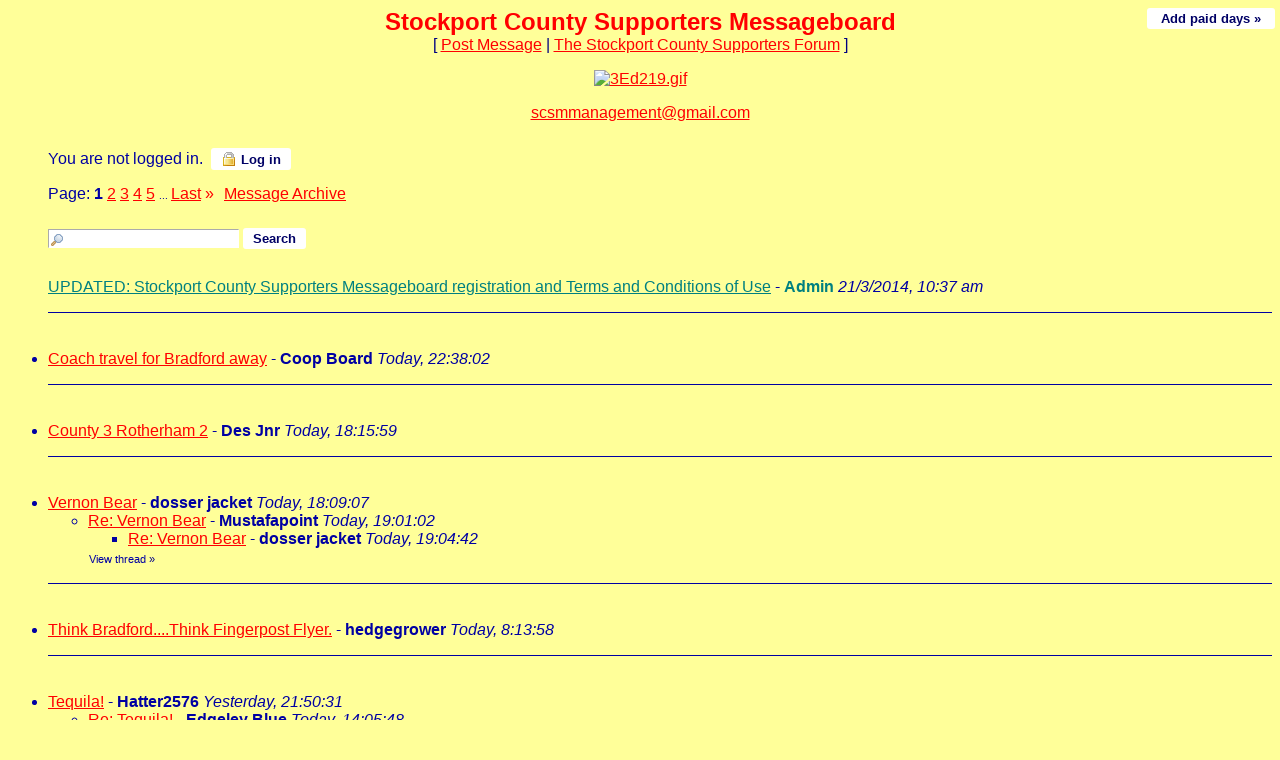

--- FILE ---
content_type: text/html
request_url: https://members3.boardhost.com/marionsboard/index.html/thread/msg/thread/thread/msg/msg/1679851511.html
body_size: 129006
content:
<!DOCTYPE html>
<html lang="en"><head><title>Stockport County Supporters Messageboard</title>
<meta http-equiv="Content-Type" content="text/html; charset=iso-8859-1" />
<link rel="stylesheet" href="/marionsboard/style.css" type="text/css" media="all" /><script src="https://js.boardhost.com/jquery-1.11.3.min.js"></script><link rel="stylesheet" media="all" type="text/css" href="https://js.boardhost.com/jquery-impromptu.min.css"><script src="https://js.boardhost.com/jquery-impromptu.min.js"></script><link rel="stylesheet" href="/tooltipster.css" type="text/css" media="all" /><style>.tooltipster-shadow { border-radius: 5px; box-shadow: 0px 0px 14px rgba(0,0,0,0.3); color: #2c2c2c; background: #FFFF99;} .tooltipster-shadow .tooltipster-content { padding: 0px 0px; }</style><script type="text/javascript" language="javascript" src="https://js.boardhost.com/jquery.tooltipster.min.js"></script>
<script type="text/javascript" language="javascript" src="https://js.boardhost.com/getname.js"></script><script type="text/javascript" language="javascript" src="https://js.boardhost.com/charcount.js"></script><script type="text/javascript" language="javascript" src="https://js.boardhost.com/quicktags.js"></script><script type="text/javascript">function resetsearch() {if (document.getElementById("searchinganimation")) { document.getElementById("searchinganimation").style.display = "none";}}function searchanimate() {
if (document.getElementById("searchinganimation")) { document.getElementById("searchinganimation").style.display = "";}}</script>
<script>$(document).ready(function() { $('.tooltip').tooltipster({ contentAsHTML: true, position:'bottom', offsetY:'-3', offsetX: '40', interactive:true, onlyOne:true, hideOnClick:true, trigger:'click', delay:'100', theme: 'tooltipster-shadow' }); });</script>

<meta name="description" content="A Stockport County Board"><meta name="keywords" content="stockport county,stockport county message board, stockport county messageboard,stockport,county, ,hatters,league 2,division 3,div3,division three,football,soccer,manchester,cheshire,pride of cheshire,edgeley,greater manchester,hisc,hatters independent supporters club,mad hatters,man united,man city,burnley,stockport county trust">
<style type="text/css" media=screen>
   p.c15 {background-color: #C6D5DC; border-style: groove; color: #3B5AB1; text-align: center;font-size: x-small;font-weight: bold}
   p.c16 {background-color: #C6D5DC; border-style: groove; color: #3B5AB1; text-align: 
center;font-size: xx-small;font-weight: bold}
p.c73 {background-color: #202020; border-style: groove; color: #000000; text-align: center;font-size: x-small;font-weight: bold}
body {font-family : 'Trebuchet MS', sans-serif;color : #000080;font-size : xx-small;}
</style>
<link rel="alternate" type="application/rss+xml" title="Message Board RSS" href="rss">
</head>
<body bgcolor="#FFFF99" text="#0000A3" link="#FF0000" alink="#00008A" vlink="#00008A" onunload="resetsearch();" onload="prefill();resetsearch();">
<div style="position:absolute;width:99%;" align=right><font face="Arial" size="-2" color="#0000A3"><a href="https://tools.boardhost.com/subscriptions/board-payment.cgi?10001&amp;marionsboard" target=_top><button onclick="window.location.href='https://tools.boardhost.com/subscriptions/board-payment.cgi?10001&amp;marionsboard'" style="background-color: #FFFFFF; color: #000066; font-weight: bold;font-family:arial;font-size:13px;padding:3px 10px;border-radius:3px;-moz-border-radius:3px;text-decoration:none;border:none;" formtarget=_top>&nbsp;Add paid days &raquo;&nbsp;</button></a></font></div>
<font face="Arial" size="3">
<b><center><font face="" color="FF0000" size="5">Stockport County Supporters Messageboard</font></b><br>
<font face="Arial" size="3">[ <a href="#post_message" role="button">Post Message</a> | <a href="http://members3.boardhost.com/marionsboard">The Stockport County Supporters Forum</a> ]</center>
<p>

<body lang=EN-GB link=blue vlink=blue style='tab-interval:36.0pt'>

<div class=Section1>

<center><a href=https://members3.boardhost.com/marionsboard//> <img src="https://i.ibb.co/ryx1qDZ/20231103-204436.gif" alt="3Ed219.gif"
<border="0"></a>

<p style="text-align:center"><a href="mailto:scsmmanagement@gmail.com">scsmmanagement@gmail.com</a>
<div></center></center></center></center>

<table border="0" cellpadding=0 cellspacing=0 width=100% role="presentation"><tr><td><font face="Arial" size="3" color="#0000A3">
<table border=0 cellpadding=5 cellspacing=0 width=90% id=logininfo style="padding-top:5px;margin-left:35px;"><tr><td align=left><font face="Arial" size="3" color="#0000A3">
You are not logged in.&nbsp;&nbsp;<a href="https://secure.boardhost.com/mb/login/marionsboard"><button style=" background-color: #FFFFFF; color: #000066; font-weight: bold;font-family:arial;font-size:13px;padding:3px 10px;border-radius:3px;-moz-border-radius:3px;text-decoration:none;border:none;"><img src=https://images.boardhost.com/icon_padlock2.gif align=absbottom style="margin-right:4px;">Log in</button></a></center></td></tr></table></td></tr></table><font face="Arial" size="3" color="#0000A3"><table border=0 cellpadding=0 cellspacing=0 id=linkstable role="presentation"><tr><td width=40><img src=https://images.boardhost.com/invisible.gif width=40 height=1></td><td align=left valign=bottom><font face="Arial" size="3" color="#0000A3"><table border=0 cellspacing=0 cellpadding=0 style="margin-top:10px;" role="presentation"><tr><td valign=bottom><font face="Arial" size="3" color="#0000A3">Page:&nbsp;</font></td><td><nobr><font face="Arial" size="3" color="#0000A3"><b>1</b> <a href="index-2.html"><font color="#FF0000"><u>2</u></font></a> <a href="index-3.html"><font color="#FF0000"><u>3</u></font></a> <a href="index-4.html"><font color="#FF0000"><u>4</u></font></a> <a href="index-5.html"><font color="#FF0000"><u>5</u></font></a> <font size=-2> ... </font><a href="index-19.html"><font color="#FF0000"><u>Last</u></font></a> <a href="index-2.html" style="text-decoration:none;" title="Next Page"><font color="#FF0000">&raquo;</font></a> </nobr></td><td width=1><img src=https://images.boardhost.com/invisible.gif width=10></td><td><font face="Arial" size="3" color="#0000A3"><a href="/marionsboard/archive.cgi"><font color="#FF0000"><u>Message&nbsp;Archive</u></font></a>&nbsp;&nbsp;</td></tr></table></font></td></tr></table>
<img src=https://images.boardhost.com/invisible.gif height=8><br>
<ul style="margin-top:0px;">
<table border=0 cellpadding=0 cellspacing=0 width=100% style="margin-bottom:-4px;margin-top:7px;" role="presentation"><tr><td><nobr><a name="search_messages"><form method="post" action="/marionsboard/search" onsubmit="searchanimate();" style="margin:0;padding:0;margin-bottom:-5px;"><input type="hidden" name="username" value="marionsboard"><input type="text" name="terms" id="searchterms" size="20" style="padding-left:18px; padding-top: 1px; margin-bottom:2px; margin-left:0px; border: 1px inset #ffffff; background-image:url('https://images.boardhost.com/search.png'); background-repeat:no-repeat;">&nbsp;<input type="submit" value="Search" id="searchbutton"  style="background-color: #FFFFFF; color: #000066; font-weight: bold;font-family:arial;font-size:13px;padding:3px 10px;border-radius:3px;-moz-border-radius:3px;text-decoration:none;border:none;"> <span id="searchinganimation" style="display:none;"> <font face="Arial" size="3" color="#0000A3">Searching</font> <img src=https://images.boardhost.com/searching.gif></span> </form></nobr></td></td></tr></table><table border=0 cellpadding=0 cellspacing=0 width=100%><tr><td><font face="Arial" size="3" color="#0000A3" role="presentation"><br><a name="t_1395398269" style="margin:5px;"><img src=https://images.boardhost.com/invisible.gif height=15></a><br><a href="msg/1395398269.top" name="1395398269" style="text-decoration:underline;color:Teal"><font color="Teal">UPDATED: Stockport County Supporters Messageboard registration and Terms and Conditions of Use</font></a> - <b><font color="Teal">Admin</font></b> <i>21/3/2014, 10:37 am</i><ul>
</ul><p><hr style="border:none;border-bottom:1px solid;font-size:1px;margin:0;padding:0;">

<br><a name="t_1769035081" style="margin:5px;"><img src=https://images.boardhost.com/invisible.gif height=15></a><br><li><a href="msg/1769035081.html" name="1769035081">Coach travel for Bradford away</a> - <b>Coop Board</b> <i>Today, 22:38:02</i><ul>
</ul><p><hr style="border:none;border-bottom:1px solid;font-size:1px;margin:0;padding:0;">
<br><a name="t_1769019359" style="margin:5px;"><img src=https://images.boardhost.com/invisible.gif height=15></a><br><li><a href="msg/1769019359.html" name="1769019359">County 3 Rotherham 2</a> - <b>Des Jnr</b> <i>Today, 18:15:59</i><ul>
</ul><p><hr style="border:none;border-bottom:1px solid;font-size:1px;margin:0;padding:0;">
<br><a name="t_1769018947" style="margin:5px;"><img src=https://images.boardhost.com/invisible.gif height=15></a><br><li><a href="msg/1769018947.html" name="1769018947">Vernon Bear</a> - <b>dosser jacket</b> <i>Today, 18:09:07</i><ul>
<li><a href="msg/1769022062.html">Re: Vernon Bear</a> - <b>Mustafapoint</b> <i>Today, 19:01:02</i><ul>
<li><a href="msg/1769022282.html">Re: Vernon Bear</a> - <b>dosser jacket</b> <i>Today, 19:04:42</i><ul>
</ul>
</ul>
<font style="font-size:11px;"><img src=https://images.boardhost.com/invisible.gif height=15 width=1><a href="thread/1769018947.html" style="text-decoration: none;"><font color="#0000A3">View thread</font></a> <font color="00008A">&raquo;</font></font></ul><p><hr style="border:none;border-bottom:1px solid;font-size:1px;margin:0;padding:0;">
<br><a name="t_1768983238" style="margin:5px;"><img src=https://images.boardhost.com/invisible.gif height=15></a><br><li><a href="msg/1768983238.html" name="1768983238">Think Bradford....Think Fingerpost Flyer.</a> - <b>hedgegrower</b> <i>Today, 8:13:58</i><ul>
</ul><p><hr style="border:none;border-bottom:1px solid;font-size:1px;margin:0;padding:0;">
<br><a name="t_1768945831" style="margin:5px;"><img src=https://images.boardhost.com/invisible.gif height=15></a><br><li><a href="msg/1768945831.html" name="1768945831">Tequila!</a> - <b>Hatter2576</b> <i>Yesterday, 21:50:31</i><ul>
<li><a href="msg/1769004348.html">Re: Tequila!</a> - <b>Edgeley Blue</b> <i>Today, 14:05:48</i><ul>
<li><a href="msg/1769034613.html">Re: Tequila!</a> - <b>Hatter2576</b> <i>Today, 22:30:13</i><ul>
</ul>
</ul>
<li><a href="msg/1768960969.html">Re: Tequila!</a> - <b>DownUnderHatter</b> <i>Today, 2:02:49</i><ul>
<li><a href="msg/1769021771.html">Re: Tequila!</a> - <b>Mustafapoint</b> <i>Today, 18:56:11</i><ul>
</ul>
<li><a href="msg/1768988949.html">Re: Tequila!</a> - <b>Hatter2576</b> <i>Today, 9:49:09</i><ul>
</ul>
</ul>
<font style="font-size:11px;"><img src=https://images.boardhost.com/invisible.gif height=15 width=1><a href="thread/1768945831.html" style="text-decoration: none;"><font color="#0000A3">View thread</font></a> <font color="00008A">&raquo;</font></font></ul><p><hr style="border:none;border-bottom:1px solid;font-size:1px;margin:0;padding:0;">
<br><a name="t_1768939292" style="margin:5px;"><img src=https://images.boardhost.com/invisible.gif height=15></a><br><li><a href="msg/1768939292.html" name="1768939292">Moxon joins Wigan on loan</a> - <b>Nik</b> <i>Yesterday, 20:01:32</i><ul>
<li><a href="msg/1768942552.html">Re: Moxon joins Wigan on loan</a> - <b>Fuzzbox</b> <i>Yesterday, 20:55:52</i><ul>
<li><a href="msg/1768943465.html">Re: Moxon joins Wigan on loan</a> - <b>Nik</b> <i>Yesterday, 21:11:05</i><ul>
<li><a href="msg/1768994490.html">Re: Moxon joins Wigan on loan</a> - <b>countyblueforever</b> <i>Today, 11:21:30</i><ul>
<li><a href="msg/1769022361.html">Re: Moxon joins Wigan on loan</a> - <b>Mustafapoint</b> <i>Today, 19:06:01</i><ul>
</ul>
</ul>
</ul>
</ul>
<font style="font-size:11px;"><img src=https://images.boardhost.com/invisible.gif height=15 width=1><a href="thread/1768939292.html" style="text-decoration: none;"><font color="#0000A3">View thread</font></a> <font color="00008A">&raquo;</font></font></ul><p><hr style="border:none;border-bottom:1px solid;font-size:1px;margin:0;padding:0;">
<br><a name="t_1768924173" style="margin:5px;"><img src=https://images.boardhost.com/invisible.gif height=15></a><br><li><a href="msg/1768924173.html" name="1768924173">There`s Still Time..........</a> - <b>hedgegrower</b> <i>Yesterday, 15:49:33</i><ul>
</ul><p><hr style="border:none;border-bottom:1px solid;font-size:1px;margin:0;padding:0;">
<br><a name="t_1768916042" style="margin:5px;"><img src=https://images.boardhost.com/invisible.gif height=15></a><br><li><a href="msg/1768916042.html" name="1768916042">Under 17s</a> - <b>stillager</b> <i>Yesterday, 13:34:02</i><ul>
</ul><p><hr style="border:none;border-bottom:1px solid;font-size:1px;margin:0;padding:0;">
<br><a name="t_1768897578" style="margin:5px;"><img src=https://images.boardhost.com/invisible.gif height=15></a><br><li><a href="msg/1768897578.html" name="1768897578">Stokes awarded the goal </a> - <b>Irish Hatter</b> <i>Yesterday, 8:26:18</i><ul>
</ul><p><hr style="border:none;border-bottom:1px solid;font-size:1px;margin:0;padding:0;">
<br><a name="t_1768845697" style="margin:5px;"><img src=https://images.boardhost.com/invisible.gif height=15></a><br><li><a href="msg/1768845697.html" name="1768845697">Jack Hunt leaves County</a> - <b>Nik</b> <i>January 19, 2026, 18:01:37</i><ul>
<li><a href="msg/1768907309.html">Re: Jack Hunt leaves County</a> - <b>PaoloNP</b> <i>Yesterday, 11:08:29</i><ul>
<li><a href="msg/1768912755.html">Re: Jack Hunt leaves County</a> - <b>big T</b> <i>Yesterday, 12:39:15</i><ul>
</ul>
</ul>
<font style="font-size:11px;"><img src=https://images.boardhost.com/invisible.gif height=15 width=1><a href="thread/1768845697.html" style="text-decoration: none;"><font color="#0000A3">View thread</font></a> <font color="00008A">&raquo;</font></font></ul><p><hr style="border:none;border-bottom:1px solid;font-size:1px;margin:0;padding:0;">
<br><a name="t_1768827265" style="margin:5px;"><img src=https://images.boardhost.com/invisible.gif height=15></a><br><li><a href="msg/1768827265.html" name="1768827265">Lewys Twamley</a> - <b>dosser jacket</b> <i>January 19, 2026, 12:54:25</i><ul>
<li><a href="msg/1768848343.html">Re: Lewys Twamley</a> - <b>MR MOJO RISIN</b> <i>January 19, 2026, 18:45:43</i><ul>
<li><a href="msg/1768893154.html">Re: Lewys Twamley</a> - <b>dosser jacket</b> <i>Yesterday, 7:12:34</i><ul>
<li><a href="msg/1768896911.html">Re: Lewys Twamley</a> - <b>DownUnderHatter</b> <i>Yesterday, 8:15:11</i><ul>
<li><a href="msg/1768899251.html">Re: Lewys Twamley</a> - <b>dosser jacket</b> <i>Yesterday, 8:54:11</i><ul>
</ul>
</ul>
</ul>
<li><a href="msg/1768850409.html">Re: Lewys Twamley</a> - <b>Lee Marvin</b> <i>January 19, 2026, 19:20:09</i><ul>
<li><a href="msg/1768853871.html">Re: Lewys Twamley</a> - <b>MR MOJO RISIN</b> <i>January 19, 2026, 20:17:51</i><ul>
<li><a href="msg/1768934946.html">Re: Lewys Twamley</a> - <b>Froggy</b> <i>Yesterday, 18:49:06</i><ul>
<li><a href="msg/1768941786.html">Re: Lewys Twamley</a> - <b>dosser jacket</b> <i>Yesterday, 20:43:06</i><ul>
</ul>
<li><a href="msg/1768941667.html">Re: Lewys Twamley</a> - <b>dosser jacket</b> <i>Yesterday, 20:41:07</i><ul>
</ul>
</ul>
</ul>
</ul>
</ul>
<font style="font-size:11px;"><img src=https://images.boardhost.com/invisible.gif height=15 width=1><a href="thread/1768827265.html" style="text-decoration: none;"><font color="#0000A3">View thread</font></a> <font color="00008A">&raquo;</font></font></ul><p><hr style="border:none;border-bottom:1px solid;font-size:1px;margin:0;padding:0;">
<br><a name="t_1768826377" style="margin:5px;"><img src=https://images.boardhost.com/invisible.gif height=15></a><br><li><a href="msg/1768826377.html" name="1768826377">Sam tweet</a> - <b>albertinspain</b> <i>January 19, 2026, 12:39:37</i><ul>
</ul><p><hr style="border:none;border-bottom:1px solid;font-size:1px;margin:0;padding:0;">
<br><a name="t_1768816010" style="margin:5px;"><img src=https://images.boardhost.com/invisible.gif height=15></a><br><li><a href="msg/1768816010.html" name="1768816010">FLW stuff</a> - <b>Bilby</b> <i>January 19, 2026, 9:46:50</i><ul>
<li><a href="msg/1768822042.html">Re: FLW stuff</a> - <b>dosser jacket</b> <i>January 19, 2026, 11:27:22</i><ul>
</ul>
<font style="font-size:11px;"><img src=https://images.boardhost.com/invisible.gif height=15 width=1><a href="thread/1768816010.html" style="text-decoration: none;"><font color="#0000A3">View thread</font></a> <font color="00008A">&raquo;</font></font></ul><p><hr style="border:none;border-bottom:1px solid;font-size:1px;margin:0;padding:0;">
<br><a name="t_1768815375" style="margin:5px;"><img src=https://images.boardhost.com/invisible.gif height=15></a><br><li><a href="msg/1768815375.html" name="1768815375">AFCON</a> - <b>Bilby</b> <i>January 19, 2026, 9:36:15</i><ul>
<li><a href="msg/1768821726.html">Re: AFCON</a> - <b>dosser jacket</b> <i>January 19, 2026, 11:22:06</i><ul>
</ul>
<font style="font-size:11px;"><img src=https://images.boardhost.com/invisible.gif height=15 width=1><a href="thread/1768815375.html" style="text-decoration: none;"><font color="#0000A3">View thread</font></a> <font color="00008A">&raquo;</font></font></ul><p><hr style="border:none;border-bottom:1px solid;font-size:1px;margin:0;padding:0;">
<br><a name="t_1768776555" style="margin:5px;"><img src=https://images.boardhost.com/invisible.gif height=15></a><br><li><a href="msg/1768776555.html" name="1768776555">McClean </a> - <b>Onchan Hatter</b> <i>January 18, 2026, 22:49:15</i><ul>
<li><a href="msg/1768809054.html">Re: McClean </a> - <b>dosser jacket</b> <i>January 19, 2026, 7:50:54</i><ul>
<li><a href="msg/1768813888.html">Re: McClean </a> - <b>Bilby</b> <i>January 19, 2026, 9:11:28</i><ul>
</ul>
<li><a href="msg/1768813817.html">Re: McClean </a> - <b>Nik</b> <i>January 19, 2026, 9:10:17</i><ul>
<li><a href="msg/1768821379.html">Re: McClean </a> - <b>dosser jacket</b> <i>January 19, 2026, 11:16:19</i><ul>
</ul>
<li><a href="msg/1768818910.html">Re: McClean </a> - <b>Rustybar</b> <i>January 19, 2026, 10:35:10</i><ul>
<li><a href="msg/1768821445.html">Re: McClean </a> - <b>dosser jacket</b> <i>January 19, 2026, 11:17:25</i><ul>
</ul>
</ul>
<li><a href="msg/1768813975.html">Re: McClean </a> - <b>Bilby</b> <i>January 19, 2026, 9:12:55</i><ul>
<li><a href="msg/1768897022.html">Re: McClean </a> - <b>DownUnderHatter</b> <i>Yesterday, 8:17:02</i><ul>
</ul>
<li><a href="msg/1768815579.html">Re: McClean </a> - <b>Nik</b> <i>January 19, 2026, 9:39:39</i><ul>
<li><a href="msg/1768932814.html">Re: McClean </a> - <b>mreckless</b> <i>Yesterday, 18:13:34</i><ul>
<li><a href="msg/1768944051.html">Re: McClean </a> - <b>DownUnderHatter</b> <i>Yesterday, 21:20:51</i><ul>
<li><a href="msg/1768945317.html">Re: McClean </a> - <b>Nik</b> <i>Yesterday, 21:41:57</i><ul>
<li><a href="msg/1768960403.html">Re: McClean </a> - <b>DownUnderHatter</b> <i>Today, 1:53:23</i><ul>
</ul>
</ul>
</ul>
<li><a href="msg/1768933921.html">Re: McClean </a> - <b>Nik</b> <i>Yesterday, 18:32:01</i><ul>
<li><a href="msg/1768988328.html">Re: McClean </a> - <b>mreckless</b> <i>Today, 9:38:48</i><ul>
<li><a href="msg/1768989684.html">Re: McClean </a> - <b>Nik</b> <i>Today, 10:01:24</i><ul>
<li><a href="msg/1768991959.html">Re: McClean </a> - <b>mreckless</b> <i>Today, 10:39:19</i><ul>
<li><a href="msg/1768993962.html">Re: McClean </a> - <b>Nik</b> <i>Today, 11:12:42</i><ul>
<li><a href="msg/1768994367.html">Re: McClean </a> - <b>mreckless</b> <i>Today, 11:19:27</i><ul>
<li><a href="msg/1768994924.html">Re: McClean </a> - <b>Nik</b> <i>Today, 11:28:44</i><ul>
</ul>
</ul>
</ul>
</ul>
</ul>
</ul>
<li><a href="msg/1768944111.html">Re: McClean </a> - <b>DownUnderHatter</b> <i>Yesterday, 21:21:51</i><ul>
</ul>
</ul>
<li><a href="msg/1768933205.html">Re: McClean </a> - <b>Halfbreed</b> <i>Yesterday, 18:20:05</i><ul>
</ul>
</ul>
<li><a href="msg/1768826151.html">Re: McClean </a> - <b>TheRealExile</b> <i>January 19, 2026, 12:35:51</i><ul>
<li><a href="msg/1768827851.html">Re: McClean </a> - <b>Nik</b> <i>January 19, 2026, 13:04:11</i><ul>
</ul>
</ul>
<li><a href="msg/1768821522.html">Re: McClean </a> - <b>dosser jacket</b> <i>January 19, 2026, 11:18:42</i><ul>
<li><a href="msg/1768827809.html">Re: McClean </a> - <b>Nik</b> <i>January 19, 2026, 13:03:29</i><ul>
<li><a href="msg/1768838199.html">Re: McClean </a> - <b>dosser jacket</b> <i>January 19, 2026, 15:56:39</i><ul>
</ul>
</ul>
</ul>
<li><a href="msg/1768816049.html">Re: McClean </a> - <b>Bilby</b> <i>January 19, 2026, 9:47:29</i><ul>
</ul>
</ul>
</ul>
</ul>
</ul>
<font style="font-size:11px;"><img src=https://images.boardhost.com/invisible.gif height=15 width=1><a href="thread/1768776555.html" style="text-decoration: none;"><font color="#0000A3">View thread</font></a> <font color="00008A">&raquo;</font></font></ul><p><hr style="border:none;border-bottom:1px solid;font-size:1px;margin:0;padding:0;">
<br><a name="t_1768732284" style="margin:5px;"><img src=https://images.boardhost.com/invisible.gif height=15></a><br><li><a href="msg/1768732284.html" name="1768732284">Positives from Saturday's win ...</a> - <b>Browny</b> <i>January 18, 2026, 10:31:24</i><ul>
<li><a href="msg/1768758232.html">Re: Positives from Saturday's win ...</a> - <b>Saga</b> <i>January 18, 2026, 17:43:52</i><ul>
</ul>
<li><a href="msg/1768751426.html">Re: Positives from Saturday's win ...</a> - <b>As a coot</b> <i>January 18, 2026, 15:50:26</i><ul>
</ul>
<li><a href="msg/1768738686.html">Re: Positives from Saturday's win ...</a> - <b>Marlborohatter</b> <i>January 18, 2026, 12:18:06</i><ul>
<li><a href="msg/1768743001.html">Re: Positives from Saturday's win ...</a> - <b>stillager</b> <i>January 18, 2026, 13:30:01</i><ul>
<li><a href="msg/1768756529.html">Re positives</a> - <b>Browny</b> <i>January 18, 2026, 17:15:29</i><ul>
<li><a href="msg/1768757435.html">Re: Re positives</a> - <b>stillager</b> <i>January 18, 2026, 17:30:35</i><ul>
</ul>
</ul>
</ul>
</ul>
<font style="font-size:11px;"><img src=https://images.boardhost.com/invisible.gif height=15 width=1><a href="thread/1768732284.html" style="text-decoration: none;"><font color="#0000A3">View thread</font></a> <font color="00008A">&raquo;</font></font></ul><p><hr style="border:none;border-bottom:1px solid;font-size:1px;margin:0;padding:0;">
<br><a name="t_1768729781" style="margin:5px;"><img src=https://images.boardhost.com/invisible.gif height=15></a><br><li><a href="msg/1768729781.html" name="1768729781">Double win yesterday!</a> - <b>Onchan Hatter</b> <i>January 18, 2026, 9:49:41</i><ul>
<li><a href="msg/1768755384.html">Re: Double win yesterday!</a> - <b>Irish Hatter</b> <i>January 18, 2026, 16:56:24</i><ul>
</ul>
<li><a href="msg/1768731842.html">Re: Double win yesterday!</a> - <b>dosser jacket</b> <i>January 18, 2026, 10:24:02</i><ul>
<li><a href="msg/1768737622.html">Re: Double win yesterday!</a> - <b>Halfbreed</b> <i>January 18, 2026, 12:00:22</i><ul>
<li><a href="msg/1768757475.html">Re: Double win yesterday!</a> - <b>dosser jacket</b> <i>January 18, 2026, 17:31:15</i><ul>
</ul>
</ul>
</ul>
<font style="font-size:11px;"><img src=https://images.boardhost.com/invisible.gif height=15 width=1><a href="thread/1768729781.html" style="text-decoration: none;"><font color="#0000A3">View thread</font></a> <font color="00008A">&raquo;</font></font></ul><p><hr style="border:none;border-bottom:1px solid;font-size:1px;margin:0;padding:0;">
<br><a name="t_1768688389" style="margin:5px;"><img src=https://images.boardhost.com/invisible.gif height=15></a><br><li><a href="msg/1768688389.html" name="1768688389">Huddersfield sack Lee Grant (n/m)</a><img src=https://cdn.boardhost.com/no_message.png style="margin-bottom:-3px;margin-left:3px;"> - <b>Rustybar</b> <i>January 17, 2026, 22:19:49</i><ul>
<li><a href="msg/1768728354.html">Are they going to come knocking </a> - <b>As a coot</b> <i>January 18, 2026, 9:25:54</i><ul>
<li><a href="msg/1768731775.html">Re: Are they going to come knocking </a> - <b>dosser jacket</b> <i>January 18, 2026, 10:22:55</i><ul>
<li><a href="msg/1768737461.html">Re: Are they going to come knocking </a> - <b>Rustybar</b> <i>January 18, 2026, 11:57:41</i><ul>
<li><a href="msg/1768757620.html">Re: Are they going to come knocking </a> - <b>dosser jacket</b> <i>January 18, 2026, 17:33:40</i><ul>
</ul>
</ul>
</ul>
</ul>
<font style="font-size:11px;"><img src=https://images.boardhost.com/invisible.gif height=15 width=1><a href="thread/1768688389.html" style="text-decoration: none;"><font color="#0000A3">View thread</font></a> <font color="00008A">&raquo;</font></font></ul><p><hr style="border:none;border-bottom:1px solid;font-size:1px;margin:0;padding:0;">
<br><a name="t_1768687481" style="margin:5px;"><img src=https://images.boardhost.com/invisible.gif height=15></a><br><li><a href="msg/1768687481.html" name="1768687481">Stockport County 3 Rotherham United 2</a> - <b>hedgegrower</b> <i>January 17, 2026, 22:04:41</i><ul>
<li><a href="msg/1768767261.html">Re: Stockport County 3 Rotherham United 2</a> - <b>big T</b> <i>January 18, 2026, 20:14:21</i><ul>
</ul>
<li><a href="msg/1768726770.html">Re: Stockport County 3 Rotherham United 2</a> - <b>42wworral</b> <i>January 18, 2026, 8:59:30</i><ul>
</ul>
<font style="font-size:11px;"><img src=https://images.boardhost.com/invisible.gif height=15 width=1><a href="thread/1768687481.html" style="text-decoration: none;"><font color="#0000A3">View thread</font></a> <font color="00008A">&raquo;</font></font></ul><p><hr style="border:none;border-bottom:1px solid;font-size:1px;margin:0;padding:0;">
<br><a name="t_1768673966" style="margin:5px;"><img src=https://images.boardhost.com/invisible.gif height=15></a><br><li><a href="msg/1768673966.html" name="1768673966">Post-match interviews</a> - <b>Nik</b> <i>January 17, 2026, 18:19:26</i><ul>
<li><a href="msg/1768684258.html">Re: Post-match interviews</a> - <b>Irish Hatter</b> <i>January 17, 2026, 21:10:58</i><ul>
<li><a href="msg/1768684661.html">Re: Post-match interviews</a> - <b>Nik</b> <i>January 17, 2026, 21:17:41</i><ul>
</ul>
</ul>
<font style="font-size:11px;"><img src=https://images.boardhost.com/invisible.gif height=15 width=1><a href="thread/1768673966.html" style="text-decoration: none;"><font color="#0000A3">View thread</font></a> <font color="00008A">&raquo;</font></font></ul><p><hr style="border:none;border-bottom:1px solid;font-size:1px;margin:0;padding:0;">
<br><a name="t_1768671539" style="margin:5px;"><img src=https://images.boardhost.com/invisible.gif height=15></a><br><li><a href="msg/1768671539.html" name="1768671539">Today</a> - <b>Binwallah1</b> <i>January 17, 2026, 17:38:59</i><ul>
<li><a href="msg/1768756856.html">Re: Today</a> - <b>kevintheking</b> <i>January 18, 2026, 17:20:56</i><ul>
</ul>
<li><a href="msg/1768673266.html">Re: Today</a> - <b>Rustybar</b> <i>January 17, 2026, 18:07:46</i><ul>
<li><a href="msg/1768675470.html">Re: Today</a> - <b>countyblueforever</b> <i>January 17, 2026, 18:44:30</i><ul>
</ul>
</ul>
<font style="font-size:11px;"><img src=https://images.boardhost.com/invisible.gif height=15 width=1><a href="thread/1768671539.html" style="text-decoration: none;"><font color="#0000A3">View thread</font></a> <font color="00008A">&raquo;</font></font></ul><p><hr style="border:none;border-bottom:1px solid;font-size:1px;margin:0;padding:0;">
<br><a name="t_1768665104" style="margin:5px;"><img src=https://images.boardhost.com/invisible.gif height=15></a><br><li><a href="msg/1768665104.html" name="1768665104">HT 1-1</a> - <b>Nik</b> <i>January 17, 2026, 15:51:44</i><ul>
<li><a href="msg/1768669159.html">FT 3-2</a> - <b>Nik</b> <i>January 17, 2026, 16:59:19</i><ul>
</ul>
<li><a href="msg/1768665233.html">Re: HT 1-1</a> - <b>DownUnderHatter</b> <i>January 17, 2026, 15:53:53</i><ul>
</ul>
<font style="font-size:11px;"><img src=https://images.boardhost.com/invisible.gif height=15 width=1><a href="thread/1768665104.html" style="text-decoration: none;"><font color="#0000A3">View thread</font></a> <font color="00008A">&raquo;</font></font></ul><p><hr style="border:none;border-bottom:1px solid;font-size:1px;margin:0;padding:0;">
<br><a name="t_1768657586" style="margin:5px;"><img src=https://images.boardhost.com/invisible.gif height=15></a><br><li><a href="msg/1768657586.html" name="1768657586">Todays Line-up</a> - <b>albertinspain</b> <i>January 17, 2026, 13:46:26</i><ul>
</ul><p><hr style="border:none;border-bottom:1px solid;font-size:1px;margin:0;padding:0;">
<br><a name="t_1768650302" style="margin:5px;"><img src=https://images.boardhost.com/invisible.gif height=15></a><br><li><a href="msg/1768650302.html" name="1768650302">EFL Trophy quarter final draw</a> - <b>Nik</b> <i>January 17, 2026, 11:45:02</i><ul>
</ul><p><hr style="border:none;border-bottom:1px solid;font-size:1px;margin:0;padding:0;">
<br><a name="t_1768586467" style="margin:5px;"><img src=https://images.boardhost.com/invisible.gif height=15></a><br><li><a href="msg/1768586467.html" name="1768586467">DC's match preview</a> - <b>Nik</b> <i>January 16, 2026, 18:01:07</i><ul>
</ul><p><hr style="border:none;border-bottom:1px solid;font-size:1px;margin:0;padding:0;">
<br><a name="t_1768564586" style="margin:5px;"><img src=https://images.boardhost.com/invisible.gif height=15></a><br><li><a href="msg/1768564586.html" name="1768564586">We're Live! Supporters’ Co-operative Launch New Website</a> - <b>Coop Board</b> <i>January 16, 2026, 11:56:26</i><ul>
<li><a href="msg/1768639284.html">Take a look at our events gallery</a> - <b>Coop Board</b> <i>January 17, 2026, 8:41:24</i><ul>
</ul>
<font style="font-size:11px;"><img src=https://images.boardhost.com/invisible.gif height=15 width=1><a href="thread/1768564586.html" style="text-decoration: none;"><font color="#0000A3">View thread</font></a> <font color="00008A">&raquo;</font></font></ul><p><hr style="border:none;border-bottom:1px solid;font-size:1px;margin:0;padding:0;">
<br><a name="t_1768507366" style="margin:5px;"><img src=https://images.boardhost.com/invisible.gif height=15></a><br><li><a href="msg/1768507366.html" name="1768507366">Josh Dagres-Cogley signs for County</a> - <b>Nik</b> <i>January 15, 2026, 20:02:46</i><ul>
<li><a href="msg/1768509329.html">Re: Josh Dacres-Cogley signs for County</a> - <b>Rustybar</b> <i>January 15, 2026, 20:35:29</i><ul>
</ul>
<li><a href="msg/1768507505.html">First interview</a> - <b>Nik</b> <i>January 15, 2026, 20:05:05</i><ul>
<li><a href="msg/1768509855.html">Josh Dacres-Cogley</a> - <b>countyblueforever</b> <i>January 15, 2026, 20:44:15</i><ul>
<li><a href="msg/1768521122.html">Re: Josh Dacres-Cogley</a> - <b>Bilby</b> <i>January 15, 2026, 23:52:02</i><ul>
<li><a href="msg/1768555092.html">Rumours </a> - <b>countyblueforever</b> <i>January 16, 2026, 9:18:12</i><ul>
<li><a href="msg/1768594649.html">Barry</a> - <b>persil</b> <i>January 16, 2026, 20:17:29</i><ul>
</ul>
<li><a href="msg/1768566407.html">Re: Rumours </a> - <b>Nik</b> <i>January 16, 2026, 12:26:47</i><ul>
<li><a href="msg/1768571558.html">Re: Rumours </a> - <b>Rustybar</b> <i>January 16, 2026, 13:52:38</i><ul>
</ul>
</ul>
<li><a href="msg/1768558784.html">Re: Rumours </a> - <b>Rustybar</b> <i>January 16, 2026, 10:19:44</i><ul>
<li><a href="msg/1768562529.html">Re: Rumours </a> - <b>Halfbreed</b> <i>January 16, 2026, 11:22:09</i><ul>
<li><a href="msg/1768562846.html">Latest Paper Talk</a> - <b>jonnyquango</b> <i>January 16, 2026, 11:27:26</i><ul>
<li><a href="msg/1768579811.html">Re: Latest Paper Talk</a> - <b>dosser jacket</b> <i>January 16, 2026, 16:10:11</i><ul>
<li><a href="msg/1768619611.html">Re: Latest Paper Talk</a> - <b>DownUnderHatter</b> <i>January 17, 2026, 3:13:31</i><ul>
<li><a href="msg/1768632151.html">Re: Latest Paper Talk</a> - <b>dosser jacket</b> <i>January 17, 2026, 6:42:31</i><ul>
</ul>
</ul>
</ul>
</ul>
</ul>
</ul>
</ul>
</ul>
</ul>
</ul>
<font style="font-size:11px;"><img src=https://images.boardhost.com/invisible.gif height=15 width=1><a href="thread/1768507366.html" style="text-decoration: none;"><font color="#0000A3">View thread</font></a> <font color="00008A">&raquo;</font></font></ul><p><hr style="border:none;border-bottom:1px solid;font-size:1px;margin:0;padding:0;">
<br><a name="t_1768405600" style="margin:5px;"><img src=https://images.boardhost.com/invisible.gif height=15></a><br><li><a href="msg/1768405600.html" name="1768405600">The Three Shires</a> - <b>Matty ov Rio</b> <i>January 14, 2026, 15:46:40</i><ul>
<li><a href="msg/1768410791.html">Re: The Three Shires</a> - <b>dosser jacket</b> <i>January 14, 2026, 17:13:11</i><ul>
</ul>
<li><a href="msg/1768409481.html">Re: The Three Shires</a> - <b>MR MOJO RISIN</b> <i>January 14, 2026, 16:51:21</i><ul>
<li><a href="msg/1768409999.html">Re: The Three Shires</a> - <b>Matty ov Rio</b> <i>January 14, 2026, 16:59:59</i><ul>
</ul>
</ul>
<font style="font-size:11px;"><img src=https://images.boardhost.com/invisible.gif height=15 width=1><a href="thread/1768405600.html" style="text-decoration: none;"><font color="#0000A3">View thread</font></a> <font color="00008A">&raquo;</font></font></ul><p><hr style="border:none;border-bottom:1px solid;font-size:1px;margin:0;padding:0;">
<br><a name="t_1768390829" style="margin:5px;"><img src=https://images.boardhost.com/invisible.gif height=15></a><br><li><a href="msg/1768390829.html" name="1768390829">Kids last night </a> - <b>Irish Hatter</b> <i>January 14, 2026, 11:40:29</i><ul>
</ul><p><hr style="border:none;border-bottom:1px solid;font-size:1px;margin:0;padding:0;">
<br><a name="t_1768338545" style="margin:5px;"><img src=https://images.boardhost.com/invisible.gif height=15></a><br><li><a href="msg/1768338545.html" name="1768338545">Josh  stokes </a> - <b>Bungle</b> <i>January 13, 2026, 21:09:05</i><ul>
<li><a href="msg/1768338798.html">Re: Josh  stokes </a> - <b>Irish Hatter</b> <i>January 13, 2026, 21:13:18</i><ul>
<li><a href="msg/1768339584.html">Re: Josh  stokes </a> - <b>rodders85</b> <i>January 13, 2026, 21:26:24</i><ul>
<li><a href="msg/1768381856.html">Re: Josh  stokes </a> - <b>QueenCamilla</b> <i>January 14, 2026, 9:10:56</i><ul>
<li><a href="msg/1768410971.html">Re: Josh  stokes </a> - <b>dosser jacket</b> <i>January 14, 2026, 17:16:11</i><ul>
</ul>
<li><a href="msg/1768394520.html">Re: Josh  stokes </a> - <b>Marlborohatter</b> <i>January 14, 2026, 12:42:00</i><ul>
<li><a href="msg/1768431164.html">Re: Josh  stokes </a> - <b>countyblueforever</b> <i>January 14, 2026, 22:52:44</i><ul>
</ul>
<li><a href="msg/1768396457.html">Re: Josh  stokes </a> - <b>Todd1988</b> <i>January 14, 2026, 13:14:17</i><ul>
<li><a href="msg/1768399881.html">Re: Josh  stokes </a> - <b>Nik</b> <i>January 14, 2026, 14:11:21</i><ul>
</ul>
<li><a href="msg/1768399425.html">Re: Josh  stokes </a> - <b>SHAWHAT</b> <i>January 14, 2026, 14:03:45</i><ul>
<li><a href="msg/1768406009.html">Re: Josh  stokes </a> - <b>Irish Hatter</b> <i>January 14, 2026, 15:53:29</i><ul>
<li><a href="msg/1768410998.html">Re: Josh  stokes </a> - <b>dosser jacket</b> <i>January 14, 2026, 17:16:38</i><ul>
<li><a href="msg/1768448820.html">Re: Josh  stokes </a> - <b>DownUnderHatter</b> <i>January 15, 2026, 3:47:00</i><ul>
<li><a href="msg/1768463292.html">Re: Josh  stokes </a> - <b>dosser jacket</b> <i>January 15, 2026, 7:48:12</i><ul>
<li><a href="msg/1768473276.html">Re: Josh  stokes </a> - <b>Fuzzbox</b> <i>January 15, 2026, 10:34:36</i><ul>
<li><a href="msg/1768481452.html">Re: Josh  stokes </a> - <b>dosser jacket</b> <i>January 15, 2026, 12:50:52</i><ul>
</ul>
<li><a href="msg/1768474470.html">Re: Josh  stokes </a> - <b>DownUnderHatter</b> <i>January 15, 2026, 10:54:30</i><ul>
</ul>
</ul>
</ul>
</ul>
</ul>
</ul>
</ul>
</ul>
</ul>
</ul>
</ul>
</ul>
<font style="font-size:11px;"><img src=https://images.boardhost.com/invisible.gif height=15 width=1><a href="thread/1768338545.html" style="text-decoration: none;"><font color="#0000A3">View thread</font></a> <font color="00008A">&raquo;</font></font></ul><p><hr style="border:none;border-bottom:1px solid;font-size:1px;margin:0;padding:0;">
<br><a name="t_1768334374" style="margin:5px;"><img src=https://images.boardhost.com/invisible.gif height=15></a><br><li><a href="msg/1768334374.html" name="1768334374">Stocky v harrigate </a> - <b>big T</b> <i>January 13, 2026, 19:59:34</i><ul>
<li><a href="msg/1768336541.html">Re: Stocky v harrigate </a> - <b>Craigy</b> <i>January 13, 2026, 20:35:41</i><ul>
<li><a href="msg/1768337014.html">Re: Stocky v harrigate </a> - <b>big T</b> <i>January 13, 2026, 20:43:34</i><ul>
<li><a href="msg/1768337566.html">Re: Stocky v harrigate </a> - <b>big T</b> <i>January 13, 2026, 20:52:46</i><ul>
<li><a href="msg/1768431286.html">Re: Stocky v harrigate </a> - <b>countyblueforever</b> <i>January 14, 2026, 22:54:46</i><ul>
</ul>
<li><a href="msg/1768396659.html">Re: Stocky v harrigate </a> - <b>Todd1988</b> <i>January 14, 2026, 13:17:39</i><ul>
<li><a href="msg/1768431424.html">Re: Stocky v harrigate </a> - <b>countyblueforever</b> <i>January 14, 2026, 22:57:04</i><ul>
</ul>
</ul>
</ul>
</ul>
</ul>
<font style="font-size:11px;"><img src=https://images.boardhost.com/invisible.gif height=15 width=1><a href="thread/1768334374.html" style="text-decoration: none;"><font color="#0000A3">View thread</font></a> <font color="00008A">&raquo;</font></font></ul><p><hr style="border:none;border-bottom:1px solid;font-size:1px;margin:0;padding:0;">
<br><a name="t_1768326707" style="margin:5px;"><img src=https://images.boardhost.com/invisible.gif height=15></a><br><li><a href="msg/1768326707.html" name="1768326707">Tonights lineup</a> - <b>albertinspain</b> <i>January 13, 2026, 17:51:47</i><ul>
</ul><p><hr style="border:none;border-bottom:1px solid;font-size:1px;margin:0;padding:0;">
<br><a name="t_1768220560" style="margin:5px;"><img src=https://images.boardhost.com/invisible.gif height=15></a><br><li><a href="msg/1768220560.html" name="1768220560">Free ticket</a> - <b>MR MOJO RISIN</b> <i>January 12, 2026, 12:22:40</i><ul>
</ul><p><hr style="border:none;border-bottom:1px solid;font-size:1px;margin:0;padding:0;">
<br><a name="t_1768217864" style="margin:5px;"><img src=https://images.boardhost.com/invisible.gif height=15></a><br><li><a href="msg/1768217864.html" name="1768217864">Saturday's winning goal</a> - <b>Nik</b> <i>January 12, 2026, 11:37:44</i><ul>
</ul><p><hr style="border:none;border-bottom:1px solid;font-size:1px;margin:0;padding:0;">
<br><a name="t_1768213594" style="margin:5px;"><img src=https://images.boardhost.com/invisible.gif height=15></a><br><li><a href="msg/1768213594.html" name="1768213594">Bradford away 17th February </a> - <b>Bungle</b> <i>January 12, 2026, 10:26:34</i><ul>
<li><a href="msg/1768244521.html">Re: Bradford away 17th February </a> - <b>Edgeley Blue</b> <i>January 12, 2026, 19:02:01</i><ul>
<li><a href="msg/1768245177.html">Re: Bradford away 17th February </a> - <b>Nik</b> <i>January 12, 2026, 19:12:57</i><ul>
</ul>
</ul>
<li><a href="msg/1768226818.html">Re: Bradford away 17th February </a> - <b>Fuzzbox</b> <i>January 12, 2026, 14:06:58</i><ul>
<li><a href="msg/1768227313.html">Re: Bradford away 17th February </a> - <b>Nik</b> <i>January 12, 2026, 14:15:13</i><ul>
</ul>
</ul>
<li><a href="msg/1768215653.html">Re: Bradford away 17th February </a> - <b>mreckless</b> <i>January 12, 2026, 11:00:53</i><ul>
<li><a href="msg/1768224036.html">Re: Bradford away 17th February </a> - <b>DownUnderHatter</b> <i>January 12, 2026, 13:20:36</i><ul>
</ul>
</ul>
<font style="font-size:11px;"><img src=https://images.boardhost.com/invisible.gif height=15 width=1><a href="thread/1768213594.html" style="text-decoration: none;"><font color="#0000A3">View thread</font></a> <font color="00008A">&raquo;</font></font></ul><p><hr style="border:none;border-bottom:1px solid;font-size:1px;margin:0;padding:0;">
<br><a name="t_1768160596" style="margin:5px;"><img src=https://images.boardhost.com/invisible.gif height=15></a><br><li><a href="msg/1768160596.html" name="1768160596">Tickets for County fans struggling financially</a> - <b>Coop Board</b> <i>January 11, 2026, 19:43:16</i><ul>
</ul><p><hr style="border:none;border-bottom:1px solid;font-size:1px;margin:0;padding:0;">
<br><a name="t_1768077207" style="margin:5px;"><img src=https://images.boardhost.com/invisible.gif height=15></a><br><li><a href="msg/1768077207.html" name="1768077207">Stockport County 1 Huddersfield Town 0</a> - <b>hedgegrower</b> <i>January 10, 2026, 20:33:27</i><ul>
<li><a href="msg/1768083618.html">Re: Stockport County 1 Huddersfield Town 0</a> - <b>kevintheking</b> <i>January 10, 2026, 22:20:18</i><ul>
<li><a href="msg/1768145708.html">Re: Stockport County 1 Huddersfield Town 0</a> - <b>big T</b> <i>January 11, 2026, 15:35:08</i><ul>
</ul>
</ul>
<font style="font-size:11px;"><img src=https://images.boardhost.com/invisible.gif height=15 width=1><a href="thread/1768077207.html" style="text-decoration: none;"><font color="#0000A3">View thread</font></a> <font color="00008A">&raquo;</font></font></ul><p><hr style="border:none;border-bottom:1px solid;font-size:1px;margin:0;padding:0;">
<br><a name="t_1768071571" style="margin:5px;"><img src=https://images.boardhost.com/invisible.gif height=15></a><br><li><a href="msg/1768071571.html" name="1768071571">What happened in the main stand? </a> - <b>As a coot</b> <i>January 10, 2026, 18:59:31</i><ul>
<li><a href="msg/1768072112.html">Re: What happened in the main stand? </a> - <b>Hadfield Hatter</b> <i>January 10, 2026, 19:08:32</i><ul>
<li><a href="msg/1768075704.html">Re: What happened in the main stand? </a> - <b>mreckless</b> <i>January 10, 2026, 20:08:24</i><ul>
</ul>
<li><a href="msg/1768072719.html">Re: What happened in the main stand? </a> - <b>Nik</b> <i>January 10, 2026, 19:18:39</i><ul>
<li><a href="msg/1768078668.html">Re: What happened in the main stand? </a> - <b>Fuzzbox</b> <i>January 10, 2026, 20:57:48</i><ul>
<li><a href="msg/1768079563.html">Re: What happened in the main stand? </a> - <b>Nik</b> <i>January 10, 2026, 21:12:43</i><ul>
<li><a href="msg/1768082383.html">Re: What happened in the main stand? </a> - <b>Fuzzbox</b> <i>January 10, 2026, 21:59:43</i><ul>
<li><a href="msg/1768083424.html">Re: What happened in the main stand? </a> - <b>Nik</b> <i>January 10, 2026, 22:17:04</i><ul>
</ul>
</ul>
</ul>
</ul>
</ul>
</ul>
<font style="font-size:11px;"><img src=https://images.boardhost.com/invisible.gif height=15 width=1><a href="thread/1768071571.html" style="text-decoration: none;"><font color="#0000A3">View thread</font></a> <font color="00008A">&raquo;</font></font></ul><p><hr style="border:none;border-bottom:1px solid;font-size:1px;margin:0;padding:0;">
<br><a name="t_1768070125" style="margin:5px;"><img src=https://images.boardhost.com/invisible.gif height=15></a><br><li><a href="msg/1768070125.html" name="1768070125">Latest rumour</a> - <b>Rustybar</b> <i>January 10, 2026, 18:35:25</i><ul>
<li><a href="msg/1768132876.html">Re: Latest rumour</a> - <b>Irish Hatter</b> <i>January 11, 2026, 12:01:16</i><ul>
<li><a href="msg/1768143479.html">Re: Latest rumour</a> - <b>Nik</b> <i>January 11, 2026, 14:57:59</i><ul>
<li><a href="msg/1768170730.html">Re: Latest rumour</a> - <b>jonnyquango</b> <i>January 11, 2026, 22:32:11</i><ul>
</ul>
</ul>
</ul>
<font style="font-size:11px;"><img src=https://images.boardhost.com/invisible.gif height=15 width=1><a href="thread/1768070125.html" style="text-decoration: none;"><font color="#0000A3">View thread</font></a> <font color="00008A">&raquo;</font></font></ul><p><hr style="border:none;border-bottom:1px solid;font-size:1px;margin:0;padding:0;">
<br><a name="t_1768064611" style="margin:5px;"><img src=https://images.boardhost.com/invisible.gif height=15></a><br><li><a href="msg/1768064611.html" name="1768064611">Tanto </a> - <b>Todd1988</b> <i>January 10, 2026, 17:03:31</i><ul>
<li><a href="msg/1768066380.html">Re: Tanto </a> - <b>dosser jacket</b> <i>January 10, 2026, 17:33:00</i><ul>
<li><a href="msg/1768067865.html">Re: Tanto </a> - <b>Rustybar</b> <i>January 10, 2026, 17:57:45</i><ul>
</ul>
</ul>
<font style="font-size:11px;"><img src=https://images.boardhost.com/invisible.gif height=15 width=1><a href="thread/1768064611.html" style="text-decoration: none;"><font color="#0000A3">View thread</font></a> <font color="00008A">&raquo;</font></font></ul><p><hr style="border:none;border-bottom:1px solid;font-size:1px;margin:0;padding:0;">
<br><a name="t_1768062273" style="margin:5px;"><img src=https://images.boardhost.com/invisible.gif height=15></a><br><li><a href="msg/1768062273.html" name="1768062273">Last minute winners </a> - <b>Bungle</b> <i>January 10, 2026, 16:24:33</i><ul>
<li><a href="msg/1768082006.html">Re: Last minute winners </a> - <b>Fuzzbox</b> <i>January 10, 2026, 21:53:26</i><ul>
<li><a href="msg/1768082345.html">Re: Last minute winners </a> - <b>Nik</b> <i>January 10, 2026, 21:59:05</i><ul>
</ul>
</ul>
<li><a href="msg/1768072017.html">Re: Last minute winners </a> - <b>TheRealExile</b> <i>January 10, 2026, 19:06:57</i><ul>
<li><a href="msg/1768074679.html">Re: Last minute winners </a> - <b>Bungle</b> <i>January 10, 2026, 19:51:19</i><ul>
</ul>
</ul>
<font style="font-size:11px;"><img src=https://images.boardhost.com/invisible.gif height=15 width=1><a href="thread/1768062273.html" style="text-decoration: none;"><font color="#0000A3">View thread</font></a> <font color="00008A">&raquo;</font></font></ul><p><hr style="border:none;border-bottom:1px solid;font-size:1px;margin:0;padding:0;">
<br><a name="t_1768059929" style="margin:5px;"><img src=https://images.boardhost.com/invisible.gif height=15></a><br><li><a href="msg/1768059929.html" name="1768059929">Post-match interviews</a> - <b>Nik</b> <i>January 10, 2026, 15:45:29</i><ul>
</ul><p><hr style="border:none;border-bottom:1px solid;font-size:1px;margin:0;padding:0;">
<br><a name="t_1768055912" style="margin:5px;"><img src=https://images.boardhost.com/invisible.gif height=15></a><br><li><a href="msg/1768055912.html" name="1768055912">Huddersfield </a> - <b>Todd1988</b> <i>January 10, 2026, 14:38:32</i><ul>
<li><a href="msg/1768057793.html">Re: Huddersfield </a> - <b>PaoloNP</b> <i>January 10, 2026, 15:09:53</i><ul>
<li><a href="msg/1768064055.html">Re: Huddersfield </a> - <b>Todd1988</b> <i>January 10, 2026, 16:54:15</i><ul>
</ul>
<li><a href="msg/1768062113.html">Re: Huddersfield </a> - <b>Irish Hatter</b> <i>January 10, 2026, 16:21:53</i><ul>
</ul>
<li><a href="msg/1768060760.html">Re: Huddersfield </a> - <b>DownUnderHatter</b> <i>January 10, 2026, 15:59:20</i><ul>
</ul>
</ul>
<font style="font-size:11px;"><img src=https://images.boardhost.com/invisible.gif height=15 width=1><a href="thread/1768055912.html" style="text-decoration: none;"><font color="#0000A3">View thread</font></a> <font color="00008A">&raquo;</font></font></ul><p><hr style="border:none;border-bottom:1px solid;font-size:1px;margin:0;padding:0;">
<br><a name="t_1768043749" style="margin:5px;"><img src=https://images.boardhost.com/invisible.gif height=15></a><br><li><a href="msg/1768043749.html" name="1768043749">Todays Line-up</a> - <b>albertinspain</b> <i>January 10, 2026, 11:15:50</i><ul>
<li><a href="msg/1768044028.html">Re: Todays Line-up</a> - <b>Matty ov Rio</b> <i>January 10, 2026, 11:20:28</i><ul>
</ul>
<font style="font-size:11px;"><img src=https://images.boardhost.com/invisible.gif height=15 width=1><a href="thread/1768043749.html" style="text-decoration: none;"><font color="#0000A3">View thread</font></a> <font color="00008A">&raquo;</font></font></ul><p><hr style="border:none;border-bottom:1px solid;font-size:1px;margin:0;padding:0;">
<br><a name="t_1767981726" style="margin:5px;"><img src=https://images.boardhost.com/invisible.gif height=15></a><br><li><a href="msg/1767981726.html" name="1767981726">DC's match preview</a> - <b>Nik</b> <i>January 9, 2026, 18:02:06</i><ul>
</ul><p><hr style="border:none;border-bottom:1px solid;font-size:1px;margin:0;padding:0;">
<br><a name="t_1767903799" style="margin:5px;"><img src=https://images.boardhost.com/invisible.gif height=15></a><br><li><a href="msg/1767903799.html" name="1767903799">Co-op meeting with the Club </a> - <b>Coop Board</b> <i>January 8, 2026, 20:23:19</i><ul>
<li><a href="msg/1767949839.html">Re: Co-op meeting with the Club </a> - <b>North Cyprus Hatter</b> <i>January 9, 2026, 9:10:39</i><ul>
</ul>
<li><a href="msg/1767905358.html">Re: Co-op meeting with the Club </a> - <b>90's Hatter</b> <i>January 8, 2026, 20:49:18</i><ul>
<li><a href="msg/1767951447.html">Re: Co-op meeting with the Club </a> - <b>countyblueforever</b> <i>January 9, 2026, 9:37:27</i><ul>
<li><a href="msg/1767966096.html">Re: Co-op meeting with the Club </a> - <b>dosser jacket</b> <i>January 9, 2026, 13:41:36</i><ul>
</ul>
</ul>
<li><a href="msg/1767944467.html">Re: Co-op meeting with the Club </a> - <b>dosser jacket</b> <i>January 9, 2026, 7:41:07</i><ul>
<li><a href="msg/1767945832.html">Re: Co-op meeting with the Club </a> - <b>Bilby</b> <i>January 9, 2026, 8:03:52</i><ul>
<li><a href="msg/1767966169.html">Re: Co-op meeting with the Club </a> - <b>dosser jacket</b> <i>January 9, 2026, 13:42:49</i><ul>
</ul>
<li><a href="msg/1767957634.html">Facade/Q for Co-op</a> - <b>Rustybar</b> <i>January 9, 2026, 11:20:34</i><ul>
</ul>
<li><a href="msg/1767951776.html">Re: Co-op meeting with the Club </a> - <b>Fuzzbox</b> <i>January 9, 2026, 9:42:56</i><ul>
<li><a href="msg/1767953727.html">Re: Co-op meeting with the Club </a> - <b>Marlborohatter</b> <i>January 9, 2026, 10:15:27</i><ul>
<li><a href="msg/1767979118.html">Re: Co-op meeting with the Club </a> - <b>Browny</b> <i>January 9, 2026, 17:18:38</i><ul>
<li><a href="msg/1767991312.html">Re: Co-op meeting with the Club </a> - <b>dosser jacket</b> <i>January 9, 2026, 20:41:52</i><ul>
<li><a href="msg/1768026598.html">Re: Co-op meeting with the Club </a> - <b>Browny</b> <i>January 10, 2026, 6:29:58</i><ul>
<li><a href="msg/1768034900.html">Re: Co-op meeting with the Club </a> - <b>dosser jacket</b> <i>January 10, 2026, 8:48:20</i><ul>
</ul>
</ul>
</ul>
<li><a href="msg/1767979747.html">Re: Co-op meeting with the Club </a> - <b>Lunesdale Hatter</b> <i>January 9, 2026, 17:29:07</i><ul>
<li><a href="msg/1768026699.html">Re: Co-op meeting with the Club </a> - <b>Browny</b> <i>January 10, 2026, 6:31:39</i><ul>
</ul>
</ul>
</ul>
<li><a href="msg/1767966274.html">Re: Co-op meeting with the Club </a> - <b>dosser jacket</b> <i>January 9, 2026, 13:44:34</i><ul>
<li><a href="msg/1767979053.html">Re: Co-op meeting with the Club </a> - <b>Lee Marvin</b> <i>January 9, 2026, 17:17:33</i><ul>
<li><a href="msg/1767988900.html">Re: Co-op meeting with the Club </a> - <b>90's Hatter</b> <i>January 9, 2026, 20:01:40</i><ul>
<li><a href="msg/1767991165.html">Re: Co-op meeting with the Club </a> - <b>dosser jacket</b> <i>January 9, 2026, 20:39:25</i><ul>
<li><a href="msg/1767993105.html">Re: Co-op meeting with the Club </a> - <b>90's Hatter</b> <i>January 9, 2026, 21:11:45</i><ul>
<li><a href="msg/1768026395.html">Re: Co-op meeting with the Club </a> - <b>dosser jacket</b> <i>January 10, 2026, 6:26:35</i><ul>
</ul>
</ul>
<li><a href="msg/1767991228.html">Re: Co-op meeting with the Club </a> - <b>dosser jacket</b> <i>January 9, 2026, 20:40:28</i><ul>
</ul>
</ul>
<li><a href="msg/1767990367.html">Re: Co-op meeting with the Club </a> - <b>Fuzzbox</b> <i>January 9, 2026, 20:26:07</i><ul>
</ul>
</ul>
</ul>
</ul>
</ul>
</ul>
</ul>
</ul>
</ul>
<font style="font-size:11px;"><img src=https://images.boardhost.com/invisible.gif height=15 width=1><a href="thread/1767903799.html" style="text-decoration: none;"><font color="#0000A3">View thread</font></a> <font color="00008A">&raquo;</font></font></ul><p><hr style="border:none;border-bottom:1px solid;font-size:1px;margin:0;padding:0;">
<br><a name="t_1767895313" style="margin:5px;"><img src=https://images.boardhost.com/invisible.gif height=15></a><br><li><a href="msg/1767895313.html" name="1767895313">Match preview - Ollie Norwood</a> - <b>Nik</b> <i>January 8, 2026, 18:01:53</i><ul>
<li><a href="msg/1767919805.html">Re: Match preview - Ollie Norwood</a> - <b>Bilby</b> <i>January 9, 2026, 0:50:05</i><ul>
</ul>
<font style="font-size:11px;"><img src=https://images.boardhost.com/invisible.gif height=15 width=1><a href="thread/1767895313.html" style="text-decoration: none;"><font color="#0000A3">View thread</font></a> <font color="00008A">&raquo;</font></font></ul><p><hr style="border:none;border-bottom:1px solid;font-size:1px;margin:0;padding:0;">
<br><a name="t_1767893937" style="margin:5px;"><img src=https://images.boardhost.com/invisible.gif height=15></a><br><li><a href="msg/1767893937.html" name="1767893937">Edgeley Con Club Saturday</a> - <b>dosser jacket</b> <i>January 8, 2026, 17:38:57</i><ul>
</ul><p><hr style="border:none;border-bottom:1px solid;font-size:1px;margin:0;padding:0;">
<br><a name="t_1767792835" style="margin:5px;"><img src=https://images.boardhost.com/invisible.gif height=15></a><br><li><a href="msg/1767792835.html" name="1767792835">Game on.</a> - <b>MR MOJO RISIN</b> <i>January 7, 2026, 13:33:55</i><ul>
<li><a href="msg/1767887637.html">Re: Game on.</a> - <b>big T</b> <i>January 8, 2026, 15:53:57</i><ul>
</ul>
<li><a href="msg/1767837861.html">Re: Game on.</a> - <b>DownUnderHatter</b> <i>January 8, 2026, 2:04:21</i><ul>
<li><a href="msg/1767856510.html">Re: Game on.</a> - <b>dosser jacket</b> <i>January 8, 2026, 7:15:10</i><ul>
<li><a href="msg/1767865984.html">Re: Game on.</a> - <b>DownUnderHatter</b> <i>January 8, 2026, 9:53:04</i><ul>
<li><a href="msg/1767867411.html">Re: Game on.</a> - <b>dosser jacket</b> <i>January 8, 2026, 10:16:51</i><ul>
</ul>
</ul>
</ul>
</ul>
<li><a href="msg/1767798092.html">Re: Game on.</a> - <b>As a coot</b> <i>January 7, 2026, 15:01:32</i><ul>
<li><a href="msg/1767798989.html">Re: Game on.</a> - <b>dosser jacket</b> <i>January 7, 2026, 15:16:29</i><ul>
</ul>
</ul>
<font style="font-size:11px;"><img src=https://images.boardhost.com/invisible.gif height=15 width=1><a href="thread/1767792835.html" style="text-decoration: none;"><font color="#0000A3">View thread</font></a> <font color="00008A">&raquo;</font></font></ul><p><hr style="border:none;border-bottom:1px solid;font-size:1px;margin:0;padding:0;">
<br><a name="t_1767780104" style="margin:5px;"><img src=https://images.boardhost.com/invisible.gif height=15></a><br><li><a href="msg/1767780104.html" name="1767780104">Open letter from Mark Stott</a> - <b>Nik</b> <i>January 7, 2026, 10:01:44</i><ul>
<li><a href="msg/1767790560.html">Re: Open letter from Mark Stott</a> - <b>Rustybar</b> <i>January 7, 2026, 12:56:00</i><ul>
<li><a href="msg/1768010257.html">Hungarian media</a> - <b>Rustybar</b> <i>January 10, 2026, 1:57:37</i><ul>
</ul>
</ul>
<li><a href="msg/1767781758.html">Re: Open letter from Mark Stott</a> - <b>countyblueforever</b> <i>January 7, 2026, 10:29:18</i><ul>
</ul>
<font style="font-size:11px;"><img src=https://images.boardhost.com/invisible.gif height=15 width=1><a href="thread/1767780104.html" style="text-decoration: none;"><font color="#0000A3">View thread</font></a> <font color="00008A">&raquo;</font></font></ul><p><hr style="border:none;border-bottom:1px solid;font-size:1px;margin:0;padding:0;">
<br><a name="t_1767774817" style="margin:5px;"><img src=https://images.boardhost.com/invisible.gif height=15></a><br><li><a href="msg/1767774817.html" name="1767774817">Stockport town</a> - <b>Edgeley Blue</b> <i>January 7, 2026, 8:33:37</i><ul>
</ul><p><hr style="border:none;border-bottom:1px solid;font-size:1px;margin:0;padding:0;">
<br><a name="t_1767730024" style="margin:5px;"><img src=https://images.boardhost.com/invisible.gif height=15></a><br><li><a href="msg/1767730024.html" name="1767730024">Josh Stokes signs </a> - <b>Rustybar</b> <i>January 6, 2026, 20:07:04</i><ul>
<li><a href="msg/1767809333.html">First interview - Josh Stokes</a> - <b>Nik</b> <i>January 7, 2026, 18:08:53</i><ul>
</ul>
<li><a href="msg/1767731011.html">Re: Josh Stokes signs </a> - <b>Nik</b> <i>January 6, 2026, 20:23:31</i><ul>
<li><a href="msg/1767731590.html">Re: Josh Stokes signs </a> - <b>Rustybar</b> <i>January 6, 2026, 20:33:10</i><ul>
<li><a href="msg/1767733770.html">Re: Josh Stokes signs </a> - <b>Nik</b> <i>January 6, 2026, 21:09:30</i><ul>
<li><a href="msg/1767734054.html">Re: Josh Stokes signs </a> - <b>Rustybar</b> <i>January 6, 2026, 21:14:14</i><ul>
</ul>
</ul>
</ul>
</ul>
<font style="font-size:11px;"><img src=https://images.boardhost.com/invisible.gif height=15 width=1><a href="thread/1767730024.html" style="text-decoration: none;"><font color="#0000A3">View thread</font></a> <font color="00008A">&raquo;</font></font></ul><p><hr style="border:none;border-bottom:1px solid;font-size:1px;margin:0;padding:0;">
<br><a name="t_1767729946" style="margin:5px;"><img src=https://images.boardhost.com/invisible.gif height=15></a><br><li><a href="msg/1767729946.html" name="1767729946">Josh Stokes joins on loan</a> - <b>Nik</b> <i>January 6, 2026, 20:05:46</i><ul>
<li><a href="msg/1767781880.html">Re: Josh Stokes joins on loan</a> - <b>countyblueforever</b> <i>January 7, 2026, 10:31:20</i><ul>
</ul>
<font style="font-size:11px;"><img src=https://images.boardhost.com/invisible.gif height=15 width=1><a href="thread/1767729946.html" style="text-decoration: none;"><font color="#0000A3">View thread</font></a> <font color="00008A">&raquo;</font></font></ul><p><hr style="border:none;border-bottom:1px solid;font-size:1px;margin:0;padding:0;">
<br><a name="t_1767721548" style="margin:5px;"><img src=https://images.boardhost.com/invisible.gif height=15></a><br><li><a href="msg/1767721548.html" name="1767721548">Cardiff &amp; Blackpool Fingerpost Flyer Details</a> - <b>hedgegrower</b> <i>January 6, 2026, 17:45:48</i><ul>
</ul><p><hr style="border:none;border-bottom:1px solid;font-size:1px;margin:0;padding:0;">
<br><a name="t_1767715908" style="margin:5px;"><img src=https://images.boardhost.com/invisible.gif height=15></a><br><li><a href="msg/1767715908.html" name="1767715908">Corey Edwards extends loan</a> - <b>Nik</b> <i>January 6, 2026, 16:11:48</i><ul>
<li><a href="msg/1767720230.html">Re: Corey Edwards extends loan</a> - <b>jonnyquango</b> <i>January 6, 2026, 17:23:50</i><ul>
<li><a href="msg/1767722831.html">Re: Corey Edwards extends loan</a> - <b>Irish Hatter</b> <i>January 6, 2026, 18:07:11</i><ul>
<li><a href="msg/1767725125.html">Re: Corey Edwards extends loan</a> - <b>stillager</b> <i>January 6, 2026, 18:45:25</i><ul>
<li><a href="msg/1767725912.html">Re: Corey Edwards extends loan</a> - <b>Nik</b> <i>January 6, 2026, 18:58:32</i><ul>
<li><a href="msg/1767808794.html">Re: Corey Edwards extends loan</a> - <b>Lunesdale Hatter</b> <i>January 7, 2026, 17:59:54</i><ul>
</ul>
</ul>
</ul>
</ul>
</ul>
<font style="font-size:11px;"><img src=https://images.boardhost.com/invisible.gif height=15 width=1><a href="thread/1767715908.html" style="text-decoration: none;"><font color="#0000A3">View thread</font></a> <font color="00008A">&raquo;</font></font></ul><p><hr style="border:none;border-bottom:1px solid;font-size:1px;margin:0;padding:0;">
<br><a name="t_1767701145" style="margin:5px;"><img src=https://images.boardhost.com/invisible.gif height=15></a><br><li><a href="msg/1767701145.html" name="1767701145">Nathan Lowe returns to Stoke</a> - <b>Nik</b> <i>January 6, 2026, 12:05:45</i><ul>
<li><a href="msg/1767781966.html">Re: Nathan Lowe returns to Stoke</a> - <b>countyblueforever</b> <i>January 7, 2026, 10:32:46</i><ul>
</ul>
<font style="font-size:11px;"><img src=https://images.boardhost.com/invisible.gif height=15 width=1><a href="thread/1767701145.html" style="text-decoration: none;"><font color="#0000A3">View thread</font></a> <font color="00008A">&raquo;</font></font></ul><p><hr style="border:none;border-bottom:1px solid;font-size:1px;margin:0;padding:0;">
<br><a name="t_1767645863" style="margin:5px;"><img src=https://images.boardhost.com/invisible.gif height=15></a><br><li><a href="msg/1767645863.html" name="1767645863">We're Stockport County</a> - <b>Mustafapoint</b> <i>January 5, 2026, 20:44:23</i><ul>
<li><a href="msg/1767683689.html">Re: We're Stockport County</a> - <b>dosser jacket</b> <i>January 6, 2026, 7:14:49</i><ul>
<li><a href="msg/1767683842.html">Re: We're Stockport County</a> - <b>dosser jacket</b> <i>January 6, 2026, 7:17:22</i><ul>
</ul>
</ul>
<li><a href="msg/1767647321.html">Re: We're Stockport County</a> - <b>GlasgowAtter</b> <i>January 5, 2026, 21:08:41</i><ul>
</ul>
<font style="font-size:11px;"><img src=https://images.boardhost.com/invisible.gif height=15 width=1><a href="thread/1767645863.html" style="text-decoration: none;"><font color="#0000A3">View thread</font></a> <font color="00008A">&raquo;</font></font></ul><p><hr style="border:none;border-bottom:1px solid;font-size:1px;margin:0;padding:0;">
<br><a name="t_1767627064" style="margin:5px;"><img src=https://images.boardhost.com/invisible.gif height=15></a><br><li><a href="msg/1767627064.html" name="1767627064">Roman Dixon</a> - <b>Nik</b> <i>January 5, 2026, 15:31:04</i><ul>
<li><a href="msg/1767634826.html">Re: Roman Dixon</a> - <b>Lee Marvin</b> <i>January 5, 2026, 17:40:26</i><ul>
</ul>
<font style="font-size:11px;"><img src=https://images.boardhost.com/invisible.gif height=15 width=1><a href="thread/1767627064.html" style="text-decoration: none;"><font color="#0000A3">View thread</font></a> <font color="00008A">&raquo;</font></font></ul><p><hr style="border:none;border-bottom:1px solid;font-size:1px;margin:0;padding:0;">
<br><a name="t_1767615328" style="margin:5px;"><img src=https://images.boardhost.com/invisible.gif height=15></a><br><li><a href="msg/1767615328.html" name="1767615328">One out at OT and one in at EP??</a> - <b>Bilby</b> <i>January 5, 2026, 12:15:28</i><ul>
<li><a href="msg/1767633226.html">Odeke recalled.</a> - <b>Fuzzbox</b> <i>January 5, 2026, 17:13:46</i><ul>
<li><a href="msg/1767636022.html">Re: Okeke recalled.</a> - <b>Nik</b> <i>January 5, 2026, 18:00:22</i><ul>
</ul>
</ul>
<li><a href="msg/1767627253.html">Re: One out at OT and one in at EP??</a> - <b>DownUnderHatter</b> <i>January 5, 2026, 15:34:13</i><ul>
<li><a href="msg/1767628249.html">Re: One out at OT and one in at EP??</a> - <b>dosser jacket</b> <i>January 5, 2026, 15:50:49</i><ul>
</ul>
</ul>
<li><a href="msg/1767621271.html">Re: One out at OT and one in at EP??</a> - <b>DownUnderHatter</b> <i>January 5, 2026, 13:54:31</i><ul>
<li><a href="msg/1767628273.html">Re: One out at OT and one in at EP??</a> - <b>dosser jacket</b> <i>January 5, 2026, 15:51:13</i><ul>
</ul>
</ul>
<li><a href="msg/1767619848.html">Re: One out at OT and one in at EP??</a> - <b>Nik</b> <i>January 5, 2026, 13:30:48</i><ul>
<li><a href="msg/1767621204.html">Re: One out at OT and one in at EP??</a> - <b>DownUnderHatter</b> <i>January 5, 2026, 13:53:24</i><ul>
<li><a href="msg/1767621651.html">Re: One out at OT and one in at EP??</a> - <b>Nik</b> <i>January 5, 2026, 14:00:51</i><ul>
<li><a href="msg/1767627193.html">Re: One out at OT and one in at EP??</a> - <b>DownUnderHatter</b> <i>January 5, 2026, 15:33:13</i><ul>
<li><a href="msg/1767628756.html">Re: One out at OT and one in at EP??</a> - <b>Nik</b> <i>January 5, 2026, 15:59:16</i><ul>
</ul>
</ul>
</ul>
</ul>
</ul>
<li><a href="msg/1767615887.html">Re: One out at OT and one in at EP??</a> - <b>TheRealExile</b> <i>January 5, 2026, 12:24:47</i><ul>
</ul>
<font style="font-size:11px;"><img src=https://images.boardhost.com/invisible.gif height=15 width=1><a href="thread/1767615328.html" style="text-decoration: none;"><font color="#0000A3">View thread</font></a> <font color="00008A">&raquo;</font></font></ul><p><hr style="border:none;border-bottom:1px solid;font-size:1px;margin:0;padding:0;">
<br><a name="t_1767609523" style="margin:5px;"><img src=https://images.boardhost.com/invisible.gif height=15></a><br><li><a href="msg/1767609523.html" name="1767609523">Huddersfield game </a> - <b>Bungle</b> <i>January 5, 2026, 10:38:43</i><ul>
<li><a href="msg/1767613951.html">Re: Huddersfield game </a> - <b>Fuzzbox</b> <i>January 5, 2026, 11:52:31</i><ul>
<li><a href="msg/1767646095.html">Re: Huddersfield game </a> - <b>Bungle</b> <i>January 5, 2026, 20:48:15</i><ul>
</ul>
<li><a href="msg/1767618605.html">Re: Huddersfield game </a> - <b>dosser jacket</b> <i>January 5, 2026, 13:10:05</i><ul>
<li><a href="msg/1767646334.html">Re: Huddersfield game </a> - <b>Bungle</b> <i>January 5, 2026, 20:52:14</i><ul>
<li><a href="msg/1767683561.html">Re: Huddersfield game </a> - <b>dosser jacket</b> <i>January 6, 2026, 7:12:41</i><ul>
<li><a href="msg/1767687280.html">Re: Huddersfield game </a> - <b>DownUnderHatter</b> <i>January 6, 2026, 8:14:40</i><ul>
<li><a href="msg/1767690739.html">Re: Huddersfield game </a> - <b>dosser jacket</b> <i>January 6, 2026, 9:12:19</i><ul>
<li><a href="msg/1767751864.html">Re: Huddersfield game </a> - <b>DownUnderHatter</b> <i>January 7, 2026, 2:11:04</i><ul>
</ul>
</ul>
</ul>
</ul>
</ul>
</ul>
</ul>
<li><a href="msg/1767611292.html">Re: Huddersfield game </a> - <b>dosser jacket</b> <i>January 5, 2026, 11:08:12</i><ul>
</ul>
<font style="font-size:11px;"><img src=https://images.boardhost.com/invisible.gif height=15 width=1><a href="thread/1767609523.html" style="text-decoration: none;"><font color="#0000A3">View thread</font></a> <font color="00008A">&raquo;</font></font></ul><p><hr style="border:none;border-bottom:1px solid;font-size:1px;margin:0;padding:0;">
<br><a name="t_1767564302" style="margin:5px;"><img src=https://images.boardhost.com/invisible.gif height=15></a><br><li><a href="msg/1767564302.html" name="1767564302">Reading 1 Stockport County 0</a> - <b>hedgegrower</b> <i>January 4, 2026, 22:05:02</i><ul>
<li><a href="msg/1767595997.html">Re: Reading 1 Stockport County 0</a> - <b>dosser jacket</b> <i>January 5, 2026, 6:53:17</i><ul>
<li><a href="msg/1767614751.html">Re: Reading 1 Stockport County 0</a> - <b>TheRealExile</b> <i>January 5, 2026, 12:05:51</i><ul>
<li><a href="msg/1767622766.html">Re: Reading 1 Stockport County 0</a> - <b>42wworral</b> <i>January 5, 2026, 14:19:26</i><ul>
</ul>
<li><a href="msg/1767618284.html">Re: Reading 1 Stockport County 0</a> - <b>dosser jacket</b> <i>January 5, 2026, 13:04:44</i><ul>
</ul>
</ul>
<li><a href="msg/1767614072.html">Re: Reading 1 Stockport County 0</a> - <b>Fuzzbox</b> <i>January 5, 2026, 11:54:32</i><ul>
<li><a href="msg/1767618343.html">Re: Reading 1 Stockport County 0</a> - <b>dosser jacket</b> <i>January 5, 2026, 13:05:43</i><ul>
</ul>
</ul>
<li><a href="msg/1767596710.html">Re: Reading 1 Stockport County 0</a> - <b>jonnyquango</b> <i>January 5, 2026, 7:05:10</i><ul>
<li><a href="msg/1767782331.html">Ben Hinchliffe</a> - <b>countyblueforever</b> <i>January 7, 2026, 10:38:51</i><ul>
</ul>
<li><a href="msg/1767601964.html">Re: Reading 1 Stockport County 0</a> - <b>dosser jacket</b> <i>January 5, 2026, 8:32:44</i><ul>
<li><a href="msg/1767614574.html">Re: Reading 1 Stockport County 0</a> - <b>Nik</b> <i>January 5, 2026, 12:02:54</i><ul>
<li><a href="msg/1767618444.html">Re: Reading 1 Stockport County 0</a> - <b>dosser jacket</b> <i>January 5, 2026, 13:07:24</i><ul>
</ul>
</ul>
</ul>
</ul>
</ul>
<font style="font-size:11px;"><img src=https://images.boardhost.com/invisible.gif height=15 width=1><a href="thread/1767564302.html" style="text-decoration: none;"><font color="#0000A3">View thread</font></a> <font color="00008A">&raquo;</font></font></ul><p><hr style="border:none;border-bottom:1px solid;font-size:1px;margin:0;padding:0;">
<br><a name="t_1767562893" style="margin:5px;"><img src=https://images.boardhost.com/invisible.gif height=15></a><br><li><a href="msg/1767562893.html" name="1767562893">Last 2 games </a> - <b>Bungle</b> <i>January 4, 2026, 21:41:33</i><ul>
<li><a href="msg/1767595343.html">Re: Last 2 games </a> - <b>Rustybar</b> <i>January 5, 2026, 6:42:23</i><ul>
<li><a href="msg/1767595699.html">Re: Last 2 games </a> - <b>dosser jacket</b> <i>January 5, 2026, 6:48:19</i><ul>
<li><a href="msg/1767612441.html">Re: Last 2 games </a> - <b>Rustybar</b> <i>January 5, 2026, 11:27:21</i><ul>
</ul>
<li><a href="msg/1767609771.html">Re: Last 2 games </a> - <b>Bungle</b> <i>January 5, 2026, 10:42:51</i><ul>
<li><a href="msg/1767626632.html">Re: Last 2 games </a> - <b>rreckless</b> <i>January 5, 2026, 15:23:52</i><ul>
</ul>
</ul>
</ul>
</ul>
<li><a href="msg/1767563759.html">Re: Last 2 games </a> - <b>Bungle</b> <i>January 4, 2026, 21:55:59</i><ul>
<li><a href="msg/1767563821.html">Re: Last 2 games </a> - <b>Nik</b> <i>January 4, 2026, 21:57:01</i><ul>
<li><a href="msg/1767565641.html">Re: Last 2 games </a> - <b>Bungle</b> <i>January 4, 2026, 22:27:21</i><ul>
<li><a href="msg/1767565922.html">Re: Last 2 games </a> - <b>Nik</b> <i>January 4, 2026, 22:32:02</i><ul>
<li><a href="msg/1767566531.html">Re: Last 2 games </a> - <b>Bungle</b> <i>January 4, 2026, 22:42:11</i><ul>
<li><a href="msg/1767566747.html">Re: Last 2 games </a> - <b>Nik</b> <i>January 4, 2026, 22:45:47</i><ul>
<li><a href="msg/1767567648.html">Re: Last 2 games </a> - <b>Bungle</b> <i>January 4, 2026, 23:00:48</i><ul>
<li><a href="msg/1767568103.html">Re: Last 2 games </a> - <b>Nik</b> <i>January 4, 2026, 23:08:23</i><ul>
</ul>
</ul>
</ul>
</ul>
</ul>
</ul>
</ul>
</ul>
<font style="font-size:11px;"><img src=https://images.boardhost.com/invisible.gif height=15 width=1><a href="thread/1767562893.html" style="text-decoration: none;"><font color="#0000A3">View thread</font></a> <font color="00008A">&raquo;</font></font></ul><p><hr style="border:none;border-bottom:1px solid;font-size:1px;margin:0;padding:0;">
<br><a name="t_1767551120" style="margin:5px;"><img src=https://images.boardhost.com/invisible.gif height=15></a><br><li><a href="msg/1767551120.html" name="1767551120">DC's post-match interview</a> - <b>Nik</b> <i>January 4, 2026, 18:25:20</i><ul>
<li><a href="msg/1767551899.html">Re: DC's post-match interview</a> - <b>Marlborohatter</b> <i>January 4, 2026, 18:38:19</i><ul>
</ul>
<font style="font-size:11px;"><img src=https://images.boardhost.com/invisible.gif height=15 width=1><a href="thread/1767551120.html" style="text-decoration: none;"><font color="#0000A3">View thread</font></a> <font color="00008A">&raquo;</font></font></ul><p><hr style="border:none;border-bottom:1px solid;font-size:1px;margin:0;padding:0;">
<br><a name="t_1767550392" style="margin:5px;"><img src=https://images.boardhost.com/invisible.gif height=15></a><br><li><a href="msg/1767550392.html" name="1767550392">Corey O'Keeffe</a> - <b>Nik</b> <i>January 4, 2026, 18:13:12</i><ul>
</ul><p><hr style="border:none;border-bottom:1px solid;font-size:1px;margin:0;padding:0;">
<br><a name="t_1767547041" style="margin:5px;"><img src=https://images.boardhost.com/invisible.gif height=15></a><br><li><a href="msg/1767547041.html" name="1767547041">Mothersille</a> - <b>Bungle</b> <i>January 4, 2026, 17:17:21</i><ul>
<li><a href="msg/1767547679.html">Re: Mothersille</a> - <b>Fromoverthe hills</b> <i>January 4, 2026, 17:27:59</i><ul>
</ul>
<li><a href="msg/1767547232.html">Re: Mothersille</a> - <b>Unbelievable Geoff</b> <i>January 4, 2026, 17:20:32</i><ul>
</ul>
<li><a href="msg/1767547209.html">Re: Mothersille</a> - <b>90's Hatter</b> <i>January 4, 2026, 17:20:09</i><ul>
<li><a href="msg/1767549308.html">Re: Mothersille</a> - <b>Bungle</b> <i>January 4, 2026, 17:55:08</i><ul>
<li><a href="msg/1767550358.html">Re: Mothersille</a> - <b>Nik</b> <i>January 4, 2026, 18:12:38</i><ul>
</ul>
</ul>
<li><a href="msg/1767549175.html">Re: Mothersille</a> - <b>mreckless</b> <i>January 4, 2026, 17:52:55</i><ul>
<li><a href="msg/1767551625.html">Re: Mothersille</a> - <b>90's Hatter</b> <i>January 4, 2026, 18:33:45</i><ul>
<li><a href="msg/1767633281.html">Re: Mothersille</a> - <b>kevintheking</b> <i>January 5, 2026, 17:14:41</i><ul>
</ul>
</ul>
</ul>
</ul>
<font style="font-size:11px;"><img src=https://images.boardhost.com/invisible.gif height=15 width=1><a href="thread/1767547041.html" style="text-decoration: none;"><font color="#0000A3">View thread</font></a> <font color="00008A">&raquo;</font></font></ul><p><hr style="border:none;border-bottom:1px solid;font-size:1px;margin:0;padding:0;">
<br><a name="t_1767541813" style="margin:5px;"><img src=https://images.boardhost.com/invisible.gif height=15></a><br><li><a href="msg/1767541813.html" name="1767541813">HT 0-0</a><img src=https://cdn.boardhost.com/no_message.png style="margin-bottom:-3px;margin-left:3px;"> - <b>Nik</b> <i>January 4, 2026, 15:50:13</i><ul>
<li><a href="msg/1767545365.html">Re: HT 0-0</a> - <b>Unbelievable Geoff</b> <i>January 4, 2026, 16:49:25</i><ul>
</ul>
<li><a href="msg/1767545325.html">1-0 to Reading</a><img src=https://cdn.boardhost.com/no_message.png style="margin-bottom:-3px;margin-left:3px;"> - <b>Nik</b> <i>January 4, 2026, 16:48:45</i><ul>
<li><a href="msg/1767545908.html">FT 1-0</a><img src=https://cdn.boardhost.com/no_message.png style="margin-bottom:-3px;margin-left:3px;"> - <b>Nik</b> <i>January 4, 2026, 16:58:28</i><ul>
<li><a href="msg/1767546887.html">Re: FT 1-0</a> - <b>Unbelievable Geoff</b> <i>January 4, 2026, 17:14:47</i><ul>
<li><a href="msg/1767556250.html">Re: FT 1-0</a> - <b>countyblueforever</b> <i>January 4, 2026, 19:50:50</i><ul>
</ul>
</ul>
</ul>
</ul>
<font style="font-size:11px;"><img src=https://images.boardhost.com/invisible.gif height=15 width=1><a href="thread/1767541813.html" style="text-decoration: none;"><font color="#0000A3">View thread</font></a> <font color="00008A">&raquo;</font></font></ul><p><hr style="border:none;border-bottom:1px solid;font-size:1px;margin:0;padding:0;">
<br><a name="t_1767539389" style="margin:5px;"><img src=https://images.boardhost.com/invisible.gif height=15></a><br><li><a href="msg/1767539389.html" name="1767539389">County TV???</a> - <b>North Cyprus Hatter</b> <i>January 4, 2026, 15:09:49</i><ul>
<li><a href="msg/1767540545.html">Re: County TV???</a> - <b>Lunesdale Hatter</b> <i>January 4, 2026, 15:29:05</i><ul>
<li><a href="msg/1767540985.html">Re: County TV???</a> - <b>North Cyprus Hatter</b> <i>January 4, 2026, 15:36:25</i><ul>
</ul>
</ul>
<font style="font-size:11px;"><img src=https://images.boardhost.com/invisible.gif height=15 width=1><a href="thread/1767539389.html" style="text-decoration: none;"><font color="#0000A3">View thread</font></a> <font color="00008A">&raquo;</font></font></ul><p><hr style="border:none;border-bottom:1px solid;font-size:1px;margin:0;padding:0;">
<br><a name="t_1767534779" style="margin:5px;"><img src=https://images.boardhost.com/invisible.gif height=15></a><br><li><a href="msg/1767534779.html" name="1767534779">Reading v County</a> - <b>Des Jnr</b> <i>January 4, 2026, 13:52:59</i><ul>
</ul><p><hr style="border:none;border-bottom:1px solid;font-size:1px;margin:0;padding:0;">
<br><a name="t_1767534362" style="margin:5px;"><img src=https://images.boardhost.com/invisible.gif height=15></a><br><li><a href="msg/1767534362.html" name="1767534362">Todays Line-up</a> - <b>albertinspain</b> <i>January 4, 2026, 13:46:02</i><ul>
<li><a href="msg/1767534752.html">Re: Todays Line-up</a> - <b>Lunesdale Hatter</b> <i>January 4, 2026, 13:52:32</i><ul>
<li><a href="msg/1767540459.html">Re: Todays Line-up</a> - <b>SK3 TV</b> <i>January 4, 2026, 15:27:39</i><ul>
<li><a href="msg/1767542328.html">Re: Todays Line-up</a> - <b>big T</b> <i>January 4, 2026, 15:58:48</i><ul>
</ul>
</ul>
</ul>
<li><a href="msg/1767534607.html">Re: Todays Line-up</a> - <b>Unbelievable Geoff</b> <i>January 4, 2026, 13:50:07</i><ul>
<li><a href="msg/1767535042.html">Re: Todays Line-up</a> - <b>countyblueforever</b> <i>January 4, 2026, 13:57:22</i><ul>
</ul>
</ul>
<font style="font-size:11px;"><img src=https://images.boardhost.com/invisible.gif height=15 width=1><a href="thread/1767534362.html" style="text-decoration: none;"><font color="#0000A3">View thread</font></a> <font color="00008A">&raquo;</font></font></ul><p><hr style="border:none;border-bottom:1px solid;font-size:1px;margin:0;padding:0;">
<br><a name="t_1767457055" style="margin:5px;"><img src=https://images.boardhost.com/invisible.gif height=15></a><br><li><a href="msg/1767457055.html" name="1767457055">Edgeley Con Club Coaches tomoz</a> - <b>dosser jacket</b> <i>January 3, 2026, 16:17:35</i><ul>
<li><a href="msg/1767468706.html">Re: Edgeley Con Club Coaches tomoz</a> - <b>MR MOJO RISIN</b> <i>January 3, 2026, 19:31:46</i><ul>
<li><a href="msg/1767468899.html">Re: Edgeley Con Club Coaches tomoz</a> - <b>dosser jacket</b> <i>January 3, 2026, 19:34:59</i><ul>
<li><a href="msg/1767469166.html">Re: Edgeley Con Club Coaches tomoz</a> - <b>mreckless</b> <i>January 3, 2026, 19:39:26</i><ul>
<li><a href="msg/1767506321.html">Re: Edgeley Con Club Coaches tomoz</a> - <b>dosser jacket</b> <i>January 4, 2026, 5:58:41</i><ul>
</ul>
<li><a href="msg/1767469196.html">Re: Edgeley Con Club Coaches tomoz</a> - <b>MR MOJO RISIN</b> <i>January 3, 2026, 19:39:56</i><ul>
<li><a href="msg/1767506309.html">Re: Edgeley Con Club Coaches tomoz</a> - <b>dosser jacket</b> <i>January 4, 2026, 5:58:29</i><ul>
</ul>
</ul>
</ul>
</ul>
</ul>
<font style="font-size:11px;"><img src=https://images.boardhost.com/invisible.gif height=15 width=1><a href="thread/1767457055.html" style="text-decoration: none;"><font color="#0000A3">View thread</font></a> <font color="00008A">&raquo;</font></font></ul><p><hr style="border:none;border-bottom:1px solid;font-size:1px;margin:0;padding:0;">
<br><a name="t_1767456777" style="margin:5px;"><img src=https://images.boardhost.com/invisible.gif height=15></a><br><li><a href="msg/1767456777.html" name="1767456777">Bilby, County top of the League part 2</a> - <b>dosser jacket</b> <i>January 3, 2026, 16:12:57</i><ul>
<li><a href="msg/1767530644.html">Re: Bilby, County top of the League part 2</a> - <b>Bilby</b> <i>January 4, 2026, 12:44:04</i><ul>
<li><a href="msg/1767699977.html">Re: Bilby, County top of the League part 2</a> - <b>DownUnderHatter</b> <i>January 6, 2026, 11:46:17</i><ul>
</ul>
<li><a href="msg/1767532925.html">Re: Bilby, County top of the League part 2</a> - <b>dosser jacket</b> <i>January 4, 2026, 13:22:05</i><ul>
<li><a href="msg/1767690736.html">Re: Bilby, County top of the League part 2</a> - <b>Bilby</b> <i>January 6, 2026, 9:12:16</i><ul>
<li><a href="msg/1767714960.html">Re: Bilby, County top of the League part 2</a> - <b>dosser jacket</b> <i>January 6, 2026, 15:56:00</i><ul>
</ul>
</ul>
</ul>
</ul>
<font style="font-size:11px;"><img src=https://images.boardhost.com/invisible.gif height=15 width=1><a href="thread/1767456777.html" style="text-decoration: none;"><font color="#0000A3">View thread</font></a> <font color="00008A">&raquo;</font></font></ul><p><hr style="border:none;border-bottom:1px solid;font-size:1px;margin:0;padding:0;">
<br><a name="t_1767382420" style="margin:5px;"><img src=https://images.boardhost.com/invisible.gif height=15></a><br><li><a href="msg/1767382420.html" name="1767382420">Our Goat.</a> - <b>countyblueforever</b> <i>January 2, 2026, 19:33:40</i><ul>
<li><a href="msg/1767454820.html">Re: Our Goat.</a> - <b>dosser jacket</b> <i>January 3, 2026, 15:40:20</i><ul>
</ul>
<li><a href="msg/1767452076.html">Re: Our Goat.</a> - <b>DownUnderHatter</b> <i>January 3, 2026, 14:54:36</i><ul>
</ul>
<font style="font-size:11px;"><img src=https://images.boardhost.com/invisible.gif height=15 width=1><a href="thread/1767382420.html" style="text-decoration: none;"><font color="#0000A3">View thread</font></a> <font color="00008A">&raquo;</font></font></ul><p><hr style="border:none;border-bottom:1px solid;font-size:1px;margin:0;padding:0;">
<br><a name="t_1767381147" style="margin:5px;"><img src=https://images.boardhost.com/invisible.gif height=15></a><br><li><a href="msg/1767381147.html" name="1767381147">County top of the League</a> - <b>dosser jacket</b> <i>January 2, 2026, 19:12:27</i><ul>
<li><a href="msg/1767397587.html">Re: County top of the League</a> - <b>Bilby</b> <i>January 2, 2026, 23:46:27</i><ul>
<li><a href="msg/1767454909.html">Re: County top of the League</a> - <b>dosser jacket</b> <i>January 3, 2026, 15:41:49</i><ul>
</ul>
</ul>
<font style="font-size:11px;"><img src=https://images.boardhost.com/invisible.gif height=15 width=1><a href="thread/1767381147.html" style="text-decoration: none;"><font color="#0000A3">View thread</font></a> <font color="00008A">&raquo;</font></font></ul><p><hr style="border:none;border-bottom:1px solid;font-size:1px;margin:0;padding:0;">
<br><a name="t_1767376622" style="margin:5px;"><img src=https://images.boardhost.com/invisible.gif height=15></a><br><li><a href="msg/1767376622.html" name="1767376622">County sells sanctuary....</a> - <b>Rustybar</b> <i>January 2, 2026, 17:57:02</i><ul>
<li><a href="msg/1767376844.html">Re: County sells sanctuary....</a> - <b>Mustafapoint</b> <i>January 2, 2026, 18:00:44</i><ul>
</ul>
<font style="font-size:11px;"><img src=https://images.boardhost.com/invisible.gif height=15 width=1><a href="thread/1767376622.html" style="text-decoration: none;"><font color="#0000A3">View thread</font></a> <font color="00008A">&raquo;</font></font></ul><p><hr style="border:none;border-bottom:1px solid;font-size:1px;margin:0;padding:0;">
<br><a name="t_1767357616" style="margin:5px;"><img src=https://images.boardhost.com/invisible.gif height=15></a><br><li><a href="msg/1767357616.html" name="1767357616">Still Time to Book on the Flyer for Reading !-</a> - <b>hedgegrower</b> <i>January 2, 2026, 12:40:16</i><ul>
</ul><p><hr style="border:none;border-bottom:1px solid;font-size:1px;margin:0;padding:0;">
<br><a name="t_1767307931" style="margin:5px;"><img src=https://images.boardhost.com/invisible.gif height=15></a><br><li><a href="msg/1767307931.html" name="1767307931">Josh stokes </a> - <b>Bungle</b> <i>January 1, 2026, 22:52:11</i><ul>
<li><a href="msg/1767347260.html">Re: Josh stokes </a> - <b>jonnyquango</b> <i>January 2, 2026, 9:47:40</i><ul>
<li><a href="msg/1767371955.html">Re: future signings</a> - <b>countyblueforever</b> <i>January 2, 2026, 16:39:15</i><ul>
</ul>
</ul>
<font style="font-size:11px;"><img src=https://images.boardhost.com/invisible.gif height=15 width=1><a href="thread/1767307931.html" style="text-decoration: none;"><font color="#0000A3">View thread</font></a> <font color="00008A">&raquo;</font></font></ul><p><hr style="border:none;border-bottom:1px solid;font-size:1px;margin:0;padding:0;">
<br><a name="t_1767302536" style="margin:5px;"><img src=https://images.boardhost.com/invisible.gif height=15></a><br><li><a href="msg/1767302536.html" name="1767302536">Tawanda Maswanhise</a> - <b>Bungle</b> <i>January 1, 2026, 21:22:16</i><ul>
<li><a href="msg/1767304716.html">Re: Tawanda Maswanhise</a> - <b>Fuzzbox</b> <i>January 1, 2026, 21:58:36</i><ul>
<li><a href="msg/1767305632.html">Re: Tawanda Maswanhise</a> - <b>Bungle</b> <i>January 1, 2026, 22:13:52</i><ul>
</ul>
</ul>
<li><a href="msg/1767303609.html">Re: Tawanda Maswanhise</a> - <b>Nik</b> <i>January 1, 2026, 21:40:09</i><ul>
<li><a href="msg/1767304436.html">Re: Tawanda Maswanhise</a> - <b>Bungle</b> <i>January 1, 2026, 21:53:56</i><ul>
<li><a href="msg/1767365218.html">Re: Tawanda Maswanhise</a> - <b>SK3 TV</b> <i>January 2, 2026, 14:46:58</i><ul>
</ul>
<li><a href="msg/1767353593.html">Re: Tawanda Maswanhise</a> - <b>kevintheking</b> <i>January 2, 2026, 11:33:13</i><ul>
</ul>
<li><a href="msg/1767305828.html">Re: Tawanda Maswanhise</a> - <b>Nik</b> <i>January 1, 2026, 22:17:08</i><ul>
<li><a href="msg/1767306881.html">Re: Tawanda Maswanhise</a> - <b>Bungle</b> <i>January 1, 2026, 22:34:41</i><ul>
<li><a href="msg/1767308853.html">Re: Tawanda Maswanhise</a> - <b>mreckless</b> <i>January 1, 2026, 23:07:33</i><ul>
<li><a href="msg/1767311978.html">Re: Tawanda Maswanhise</a> - <b>Rustybar</b> <i>January 1, 2026, 23:59:38</i><ul>
<li><a href="msg/1767356333.html">Re: Tawanda Maswanhise</a> - <b>Unbelievable Geoff</b> <i>January 2, 2026, 12:18:53</i><ul>
</ul>
</ul>
<li><a href="msg/1767311828.html">Re: Tawanda Maswanhise</a> - <b>Bungle</b> <i>January 1, 2026, 23:57:08</i><ul>
<li><a href="msg/1767364757.html">Re: Tawanda Maswanhise</a> - <b>mreckless</b> <i>January 2, 2026, 14:39:17</i><ul>
</ul>
<li><a href="msg/1767344935.html">Re: Tawanda Maswanhise</a> - <b>rreckless</b> <i>January 2, 2026, 9:08:55</i><ul>
<li><a href="msg/1767393460.html">Re: Tawanda Maswanhise</a> - <b>QueenCamilla</b> <i>January 2, 2026, 22:37:40</i><ul>
<li><a href="msg/1767393650.html">Re: Tawanda Maswanhise</a> - <b>mreckless</b> <i>January 2, 2026, 22:40:50</i><ul>
</ul>
</ul>
<li><a href="msg/1767352906.html">Re: Tawanda Maswanhise</a> - <b>kevintheking</b> <i>January 2, 2026, 11:21:46</i><ul>
<li><a href="msg/1767393823.html">Re: Tawanda Maswanhise</a> - <b>QueenCamilla</b> <i>January 2, 2026, 22:43:43</i><ul>
<li><a href="msg/1767456953.html">Re: Tawanda Maswanhise</a> - <b>countyblueforever</b> <i>January 3, 2026, 16:15:53</i><ul>
<li><a href="msg/1767528860.html">Re: Tawanda Maswanhise</a> - <b>countyblueforever</b> <i>January 4, 2026, 12:14:20</i><ul>
</ul>
</ul>
</ul>
</ul>
</ul>
</ul>
</ul>
</ul>
</ul>
</ul>
</ul>
<font style="font-size:11px;"><img src=https://images.boardhost.com/invisible.gif height=15 width=1><a href="thread/1767302536.html" style="text-decoration: none;"><font color="#0000A3">View thread</font></a> <font color="00008A">&raquo;</font></font></ul><p><hr style="border:none;border-bottom:1px solid;font-size:1px;margin:0;padding:0;">
<br><a name="t_1767300296" style="margin:5px;"><img src=https://images.boardhost.com/invisible.gif height=15></a><br><li><a href="msg/1767300296.html" name="1767300296">Northampton Town 0 Stockport County 0</a> - <b>hedgegrower</b> <i>January 1, 2026, 20:44:56</i><ul>
<li><a href="msg/1767361810.html">Re: Northampton Town 0 Stockport County 0</a> - <b>ROYNICOL1</b> <i>January 2, 2026, 13:50:10</i><ul>
<li><a href="msg/1767370038.html">Re: Northampton Town 0 Stockport County 0</a> - <b>big T</b> <i>January 2, 2026, 16:07:18</i><ul>
<li><a href="msg/1767372053.html">Re: Northampton Town 0 Stockport County 0</a> - <b>countyblueforever</b> <i>January 2, 2026, 16:40:53</i><ul>
</ul>
</ul>
</ul>
<font style="font-size:11px;"><img src=https://images.boardhost.com/invisible.gif height=15 width=1><a href="thread/1767300296.html" style="text-decoration: none;"><font color="#0000A3">View thread</font></a> <font color="00008A">&raquo;</font></font></ul><p><hr style="border:none;border-bottom:1px solid;font-size:1px;margin:0;padding:0;">
<br><a name="t_1767295302" style="margin:5px;"><img src=https://images.boardhost.com/invisible.gif height=15></a><br><li><a href="msg/1767295302.html" name="1767295302">Another rumour...</a> - <b>Rustybar</b> <i>January 1, 2026, 19:21:42</i><ul>
<li><a href="msg/1767295912.html">Re: Another rumour...</a> - <b>Bungle</b> <i>January 1, 2026, 19:31:52</i><ul>
<li><a href="msg/1767296918.html">Re: Another rumour...</a> - <b>Nik</b> <i>January 1, 2026, 19:48:38</i><ul>
<li><a href="msg/1767297679.html">Re: Another rumour...</a> - <b>Bungle</b> <i>January 1, 2026, 20:01:19</i><ul>
<li><a href="msg/1767298930.html">Re: Another rumour...</a> - <b>Nik</b> <i>January 1, 2026, 20:22:10</i><ul>
<li><a href="msg/1767301625.html">Re: Another rumour...</a> - <b>Bungle</b> <i>January 1, 2026, 21:07:05</i><ul>
</ul>
</ul>
</ul>
</ul>
</ul>
<font style="font-size:11px;"><img src=https://images.boardhost.com/invisible.gif height=15 width=1><a href="thread/1767295302.html" style="text-decoration: none;"><font color="#0000A3">View thread</font></a> <font color="00008A">&raquo;</font></font></ul><p><hr style="border:none;border-bottom:1px solid;font-size:1px;margin:0;padding:0;">
<br><a name="t_1767292550" style="margin:5px;"><img src=https://images.boardhost.com/invisible.gif height=15></a><br><li><a href="msg/1767292550.html" name="1767292550">Quiz</a> - <b>dosser jacket</b> <i>January 1, 2026, 18:35:50</i><ul>
<li><a href="msg/1767342091.html">Answer to my question is........</a> - <b>dosser jacket</b> <i>January 2, 2026, 8:21:31</i><ul>
<li><a href="msg/1767366866.html">Re: Answer to my question is........</a> - <b>DownUnderHatter</b> <i>January 2, 2026, 15:14:26</i><ul>
<li><a href="msg/1767372604.html">Re: Answer to my question is........</a> - <b>dosser jacket</b> <i>January 2, 2026, 16:50:04</i><ul>
</ul>
</ul>
<li><a href="msg/1767343366.html">Re: Answer to my question is........</a> - <b>stillager</b> <i>January 2, 2026, 8:42:46</i><ul>
<li><a href="msg/1767353237.html">Re: Answer to my question is........</a> - <b>dosser jacket</b> <i>January 2, 2026, 11:27:17</i><ul>
<li><a href="msg/1767362507.html">Re: Answer to my question is........</a> - <b>Fuzzbox</b> <i>January 2, 2026, 14:01:47</i><ul>
<li><a href="msg/1767366102.html">Re: Answer to my question is........</a> - <b>dosser jacket</b> <i>January 2, 2026, 15:01:42</i><ul>
<li><a href="msg/1767371939.html">Re: Answer to my question is........</a> - <b>Fuzzbox</b> <i>January 2, 2026, 16:38:59</i><ul>
<li><a href="msg/1767377288.html">Re: Answer to my question is........</a> - <b>dosser jacket</b> <i>January 2, 2026, 18:08:08</i><ul>
<li><a href="msg/1767378940.html">Re: Answer to my question is........</a> - <b>Fuzzbox</b> <i>January 2, 2026, 18:35:40</i><ul>
<li><a href="msg/1767380990.html">Re: Answer to my question is........</a> - <b>dosser jacket</b> <i>January 2, 2026, 19:09:50</i><ul>
</ul>
</ul>
</ul>
<li><a href="msg/1767372703.html">Re: Answer to my question is........</a> - <b>dosser jacket</b> <i>January 2, 2026, 16:51:43</i><ul>
<li><a href="msg/1767379082.html">Re: Answer to my question is........</a> - <b>Fuzzbox</b> <i>January 2, 2026, 18:38:02</i><ul>
<li><a href="msg/1767380860.html">Re: Answer to my question is........</a> - <b>dosser jacket</b> <i>January 2, 2026, 19:07:40</i><ul>
<li><a href="msg/1767385185.html">Re: Answer to my question is........</a> - <b>Fuzzbox</b> <i>January 2, 2026, 20:19:45</i><ul>
<li><a href="msg/1767455247.html">Re: Answer to my question is........</a> - <b>dosser jacket</b> <i>January 3, 2026, 15:47:27</i><ul>
</ul>
<li><a href="msg/1767454962.html">Re: Answer to my question is........</a> - <b>dosser jacket</b> <i>January 3, 2026, 15:42:42</i><ul>
</ul>
</ul>
</ul>
</ul>
</ul>
</ul>
</ul>
</ul>
</ul>
</ul>
</ul>
<li><a href="msg/1767294566.html">Re: Quiz</a> - <b>Fuzzbox</b> <i>January 1, 2026, 19:09:26</i><ul>
<li><a href="msg/1767298728.html">Re: Quiz</a> - <b>dosser jacket</b> <i>January 1, 2026, 20:18:48</i><ul>
<li><a href="msg/1767299013.html">Re: Quiz</a> - <b>Fuzzbox</b> <i>January 1, 2026, 20:23:33</i><ul>
</ul>
</ul>
<li><a href="msg/1767294728.html">Re: Quiz</a> - <b>Fuzzbox</b> <i>January 1, 2026, 19:12:08</i><ul>
<li><a href="msg/1767298819.html">Re: Quiz</a> - <b>dosser jacket</b> <i>January 1, 2026, 20:20:19</i><ul>
</ul>
<li><a href="msg/1767295395.html">Re: Quiz</a> - <b>Nik</b> <i>January 1, 2026, 19:23:15</i><ul>
<li><a href="msg/1767298371.html">Re: Quiz</a> - <b>Fuzzbox</b> <i>January 1, 2026, 20:12:51</i><ul>
<li><a href="msg/1767298747.html">Re: Quiz</a> - <b>Nik</b> <i>January 1, 2026, 20:19:07</i><ul>
<li><a href="msg/1767299058.html">Re: Quiz</a> - <b>Fuzzbox</b> <i>January 1, 2026, 20:24:18</i><ul>
<li><a href="msg/1767299439.html">Re: Quiz</a> - <b>Nik</b> <i>January 1, 2026, 20:30:39</i><ul>
<li><a href="msg/1767299768.html">Re: Quiz</a> - <b>Fuzzbox</b> <i>January 1, 2026, 20:36:08</i><ul>
<li><a href="msg/1767300041.html">Re: Quiz</a> - <b>Nik</b> <i>January 1, 2026, 20:40:41</i><ul>
<li><a href="msg/1767300964.html">Re: Quiz</a> - <b>Fuzzbox</b> <i>January 1, 2026, 20:56:04</i><ul>
<li><a href="msg/1767301743.html">Re: Quiz</a> - <b>Nik</b> <i>January 1, 2026, 21:09:03</i><ul>
</ul>
</ul>
</ul>
</ul>
</ul>
</ul>
</ul>
</ul>
</ul>
</ul>
</ul>
<font style="font-size:11px;"><img src=https://images.boardhost.com/invisible.gif height=15 width=1><a href="thread/1767292550.html" style="text-decoration: none;"><font color="#0000A3">View thread</font></a> <font color="00008A">&raquo;</font></font></ul><p><hr style="border:none;border-bottom:1px solid;font-size:1px;margin:0;padding:0;">
<br><a name="t_1767290943" style="margin:5px;"><img src=https://images.boardhost.com/invisible.gif height=15></a><br><li><a href="msg/1767290943.html" name="1767290943">DC's post-match interview</a> - <b>Nik</b> <i>January 1, 2026, 18:09:03</i><ul>
</ul><p><hr style="border:none;border-bottom:1px solid;font-size:1px;margin:0;padding:0;">
<br><a name="t_1767287044" style="margin:5px;"><img src=https://images.boardhost.com/invisible.gif height=15></a><br><li><a href="msg/1767287044.html" name="1767287044">Northampton highlights </a> - <b>Bungle</b> <i>January 1, 2026, 17:04:04</i><ul>
<li><a href="msg/1767297998.html">Re: Northampton highlights </a> - <b>Bungle</b> <i>January 1, 2026, 20:06:38</i><ul>
</ul>
<li><a href="msg/1767288026.html">Re: Northampton highlights </a> - <b>90's Hatter</b> <i>January 1, 2026, 17:20:26</i><ul>
<li><a href="msg/1767371516.html">Re: Northampton highlights </a> - <b>DownUnderHatter</b> <i>January 2, 2026, 16:31:56</i><ul>
<li><a href="msg/1767372947.html">Re: Northampton highlights </a> - <b>dosser jacket</b> <i>January 2, 2026, 16:55:47</i><ul>
<li><a href="msg/1767373304.html">Re: Northampton highlights </a> - <b>DownUnderHatter</b> <i>January 2, 2026, 17:01:44</i><ul>
<li><a href="msg/1767377169.html">Re: Northampton highlights </a> - <b>dosser jacket</b> <i>January 2, 2026, 18:06:09</i><ul>
<li><a href="msg/1767380097.html">Re: Northampton highlights </a> - <b>DownUnderHatter</b> <i>January 2, 2026, 18:54:57</i><ul>
<li><a href="msg/1767453675.html">Re: Northampton highlights </a> - <b>90's Hatter</b> <i>January 3, 2026, 15:21:15</i><ul>
<li><a href="msg/1767471537.html">Re: Northampton highlights </a> - <b>Bungle</b> <i>January 3, 2026, 20:18:57</i><ul>
<li><a href="msg/1767479472.html">Re: Northampton highlights </a> - <b>mreckless</b> <i>January 3, 2026, 22:31:12</i><ul>
</ul>
</ul>
</ul>
</ul>
</ul>
</ul>
</ul>
</ul>
<li><a href="msg/1767291682.html">Re: Northampton highlights </a> - <b>Bungle</b> <i>January 1, 2026, 18:21:22</i><ul>
<li><a href="msg/1767292321.html">Re: Northampton highlights </a> - <b>dosser jacket</b> <i>January 1, 2026, 18:32:01</i><ul>
</ul>
</ul>
<li><a href="msg/1767288482.html">Re: Northampton highlights </a> - <b>Fuzzbox</b> <i>January 1, 2026, 17:28:02</i><ul>
<li><a href="msg/1767291829.html">Re: Northampton highlights </a> - <b>Bungle</b> <i>January 1, 2026, 18:23:49</i><ul>
</ul>
<li><a href="msg/1767288754.html">Re: Northampton highlights </a> - <b>Nik</b> <i>January 1, 2026, 17:32:34</i><ul>
</ul>
</ul>
</ul>
<font style="font-size:11px;"><img src=https://images.boardhost.com/invisible.gif height=15 width=1><a href="thread/1767287044.html" style="text-decoration: none;"><font color="#0000A3">View thread</font></a> <font color="00008A">&raquo;</font></font></ul><p><hr style="border:none;border-bottom:1px solid;font-size:1px;margin:0;padding:0;">
<br><a name="t_1767282464" style="margin:5px;"><img src=https://images.boardhost.com/invisible.gif height=15></a><br><li><a href="msg/1767282464.html" name="1767282464">HT 0-0</a><img src=https://cdn.boardhost.com/no_message.png style="margin-bottom:-3px;margin-left:3px;"> - <b>Nik</b> <i>January 1, 2026, 15:47:44</i><ul>
<li><a href="msg/1767283509.html">Half-time subs</a> - <b>Nik</b> <i>January 1, 2026, 16:05:09</i><ul>
<li><a href="msg/1767285105.html">Last change</a> - <b>Nik</b> <i>January 1, 2026, 16:31:45</i><ul>
<li><a href="msg/1767286321.html">FT 0-0</a><img src=https://cdn.boardhost.com/no_message.png style="margin-bottom:-3px;margin-left:3px;"> - <b>Nik</b> <i>January 1, 2026, 16:52:01</i><ul>
</ul>
</ul>
</ul>
<font style="font-size:11px;"><img src=https://images.boardhost.com/invisible.gif height=15 width=1><a href="thread/1767282464.html" style="text-decoration: none;"><font color="#0000A3">View thread</font></a> <font color="00008A">&raquo;</font></font></ul><p><hr style="border:none;border-bottom:1px solid;font-size:1px;margin:0;padding:0;">
<br><a name="t_1767276871" style="margin:5px;"><img src=https://images.boardhost.com/invisible.gif height=15></a><br><li><a href="msg/1767276871.html" name="1767276871">Northampton v County</a> - <b>Des Jnr</b> <i>January 1, 2026, 14:14:31</i><ul>
<li><a href="msg/1767283239.html">Re: Northampton v County</a> - <b>Froggy</b> <i>January 1, 2026, 16:00:39</i><ul>
</ul>
<font style="font-size:11px;"><img src=https://images.boardhost.com/invisible.gif height=15 width=1><a href="thread/1767276871.html" style="text-decoration: none;"><font color="#0000A3">View thread</font></a> <font color="00008A">&raquo;</font></font></ul><p><hr style="border:none;border-bottom:1px solid;font-size:1px;margin:0;padding:0;">
<br><a name="t_1767275189" style="margin:5px;"><img src=https://images.boardhost.com/invisible.gif height=15></a><br><li><a href="msg/1767275189.html" name="1767275189">Todays Line-up</a> - <b>albertinspain</b> <i>January 1, 2026, 13:46:29</i><ul>
<li><a href="msg/1767279246.html">Re: Todays Line-up</a> - <b>Fuzzbox</b> <i>January 1, 2026, 14:54:06</i><ul>
</ul>
<li><a href="msg/1767276831.html">Re: Todays Line-up</a> - <b>Rustybar</b> <i>January 1, 2026, 14:13:51</i><ul>
<li><a href="msg/1767278669.html">Re: Todays Line-up</a> - <b>90's Hatter</b> <i>January 1, 2026, 14:44:29</i><ul>
</ul>
</ul>
<font style="font-size:11px;"><img src=https://images.boardhost.com/invisible.gif height=15 width=1><a href="thread/1767275189.html" style="text-decoration: none;"><font color="#0000A3">View thread</font></a> <font color="00008A">&raquo;</font></font></ul><p><hr style="border:none;border-bottom:1px solid;font-size:1px;margin:0;padding:0;">
<br><a name="t_1767273591" style="margin:5px;"><img src=https://images.boardhost.com/invisible.gif height=15></a><br><li><a href="msg/1767273591.html" name="1767273591">New Years Day win </a> - <b>Luis Cavaco</b> <i>January 1, 2026, 13:19:51</i><ul>
<li><a href="msg/1767274401.html">Re: New Years Day win </a> - <b>Nik</b> <i>January 1, 2026, 13:33:21</i><ul>
<li><a href="msg/1767274669.html">Re: New Years Day win </a> - <b>Luis Cavaco</b> <i>January 1, 2026, 13:37:49</i><ul>
</ul>
</ul>
<font style="font-size:11px;"><img src=https://images.boardhost.com/invisible.gif height=15 width=1><a href="thread/1767273591.html" style="text-decoration: none;"><font color="#0000A3">View thread</font></a> <font color="00008A">&raquo;</font></font></ul><p><hr style="border:none;border-bottom:1px solid;font-size:1px;margin:0;padding:0;">
<br><a name="t_1767272862" style="margin:5px;"><img src=https://images.boardhost.com/invisible.gif height=15></a><br><li><a href="msg/1767272862.html" name="1767272862">Possible signing </a> - <b>Bungle</b> <i>January 1, 2026, 13:07:42</i><ul>
<li><a href="msg/1767277408.html">Re: Possible signing </a> - <b>SK3 TV</b> <i>January 1, 2026, 14:23:28</i><ul>
<li><a href="msg/1767278742.html">Re: Possible signing </a> - <b>90's Hatter</b> <i>January 1, 2026, 14:45:42</i><ul>
</ul>
</ul>
<font style="font-size:11px;"><img src=https://images.boardhost.com/invisible.gif height=15 width=1><a href="thread/1767272862.html" style="text-decoration: none;"><font color="#0000A3">View thread</font></a> <font color="00008A">&raquo;</font></font></ul><p><hr style="border:none;border-bottom:1px solid;font-size:1px;margin:0;padding:0;">
<br><a name="t_1767221124" style="margin:5px;"><img src=https://images.boardhost.com/invisible.gif height=15></a><br><li><a href="msg/1767221124.html" name="1767221124">Happy New Year and Looking Ahead to 2026</a> - <b>Coop Board</b> <i>December 31, 2025, 22:45:24</i><ul>
</ul><p><hr style="border:none;border-bottom:1px solid;font-size:1px;margin:0;padding:0;">
<br><a name="t_1767219617" style="margin:5px;"><img src=https://images.boardhost.com/invisible.gif height=15></a><br><li><a href="msg/1767219617.html" name="1767219617">Happy New Year</a> - <b>Bilby</b> <i>December 31, 2025, 22:20:17</i><ul>
<li><a href="msg/1767219709.html">Re: Happy New Year -Whoops!</a> - <b>Bilby</b> <i>December 31, 2025, 22:21:49</i><ul>
<li><a href="msg/1767221596.html">Re: Happy New Year -Whoops!</a> - <b>MR MOJO RISIN</b> <i>December 31, 2025, 22:53:16</i><ul>
</ul>
</ul>
<font style="font-size:11px;"><img src=https://images.boardhost.com/invisible.gif height=15 width=1><a href="thread/1767219617.html" style="text-decoration: none;"><font color="#0000A3">View thread</font></a> <font color="00008A">&raquo;</font></font></ul><p><hr style="border:none;border-bottom:1px solid;font-size:1px;margin:0;padding:0;">
<br><a name="t_1767206255" style="margin:5px;"><img src=https://images.boardhost.com/invisible.gif height=15></a><br><li><a href="msg/1767206255.html" name="1767206255">Wootton makes EFL Team of 2025</a> - <b>Nik</b> <i>December 31, 2025, 18:37:35</i><ul>
<li><a href="msg/1767223302.html">Norwood and Wootton named in EFL League One Team of 2025</a> - <b>Nik</b> <i>December 31, 2025, 23:21:42</i><ul>
<li><a href="msg/1767224284.html">Re: Norwood and Wootton named in EFL League One Team of 2025</a> - <b>Bungle</b> <i>December 31, 2025, 23:38:04</i><ul>
<li><a href="msg/1767226319.html">Re: Norwood and Wootton named in EFL League One Team of 2025</a> - <b>Nik</b> <i>January 1, 2026, 0:11:59</i><ul>
<li><a href="msg/1767227107.html">Re: Norwood and Wootton named in EFL League One Team of 2025</a> - <b>Bungle</b> <i>January 1, 2026, 0:25:07</i><ul>
<li><a href="msg/1767257749.html">Re: Norwood and Wootton named in EFL League One Team of 2025</a> - <b>Nik</b> <i>January 1, 2026, 8:55:49</i><ul>
</ul>
<li><a href="msg/1767253624.html">Re: Norwood and Wootton named in EFL League One Team of 2025</a> - <b>Hedleyverity</b> <i>January 1, 2026, 7:47:04</i><ul>
</ul>
</ul>
</ul>
</ul>
</ul>
<li><a href="msg/1767218395.html">Re: Wootton makes EFL Team of 2025</a> - <b>Bungle</b> <i>December 31, 2025, 21:59:55</i><ul>
<li><a href="msg/1767218549.html">Re: Wootton makes EFL Team of 2025</a> - <b>Nik</b> <i>December 31, 2025, 22:02:29</i><ul>
</ul>
</ul>
<li><a href="msg/1767212123.html">Re: Wootton makes EFL Team of 2025</a> - <b>Rustybar</b> <i>December 31, 2025, 20:15:23</i><ul>
</ul>
<li><a href="msg/1767210719.html">Re: Wootton makes EFL Team of 2025</a> - <b>Mustafapoint</b> <i>December 31, 2025, 19:51:59</i><ul>
</ul>
<font style="font-size:11px;"><img src=https://images.boardhost.com/invisible.gif height=15 width=1><a href="thread/1767206255.html" style="text-decoration: none;"><font color="#0000A3">View thread</font></a> <font color="00008A">&raquo;</font></font></ul><p><hr style="border:none;border-bottom:1px solid;font-size:1px;margin:0;padding:0;">
<br><a name="t_1767206052" style="margin:5px;"><img src=https://images.boardhost.com/invisible.gif height=15></a><br><li><a href="msg/1767206052.html" name="1767206052">Happy New Year.</a> - <b>DownUnderHatter</b> <i>December 31, 2025, 18:34:12</i><ul>
<li><a href="msg/1767207593.html">Happy Championship  Year.</a> - <b>Rustybar</b> <i>December 31, 2025, 18:59:53</i><ul>
</ul>
<li><a href="msg/1767206423.html">Re: Happy New Year.</a> - <b>Halfbreed</b> <i>December 31, 2025, 18:40:23</i><ul>
<li><a href="msg/1767219209.html">Re: Happy New Year.</a> - <b>countyblueforever</b> <i>December 31, 2025, 22:13:29</i><ul>
</ul>
</ul>
<font style="font-size:11px;"><img src=https://images.boardhost.com/invisible.gif height=15 width=1><a href="thread/1767206052.html" style="text-decoration: none;"><font color="#0000A3">View thread</font></a> <font color="00008A">&raquo;</font></font></ul><p><hr style="border:none;border-bottom:1px solid;font-size:1px;margin:0;padding:0;">
<br><a name="t_1767195956" style="margin:5px;"><img src=https://images.boardhost.com/invisible.gif height=15></a><br><li><a href="msg/1767195956.html" name="1767195956">Edgeley Con Club Coaches</a> - <b>dosser jacket</b> <i>December 31, 2025, 15:45:56</i><ul>
</ul><p><hr style="border:none;border-bottom:1px solid;font-size:1px;margin:0;padding:0;">
<br><a name="t_1767143976" style="margin:5px;"><img src=https://images.boardhost.com/invisible.gif height=15></a><br><li><a href="msg/1767143976.html" name="1767143976">Doncaster game </a> - <b>Bungle</b> <i>December 31, 2025, 1:19:36</i><ul>
<li><a href="msg/1767203498.html">Re: Doncaster game </a> - <b>DownUnderHatter</b> <i>December 31, 2025, 17:51:38</i><ul>
</ul>
<li><a href="msg/1767183207.html">Re: Doncaster game </a> - <b>mreckless</b> <i>December 31, 2025, 12:13:27</i><ul>
<li><a href="msg/1767184695.html">Re: Doncaster game </a> - <b>Rustybar</b> <i>December 31, 2025, 12:38:15</i><ul>
<li><a href="msg/1767187853.html">Re: Doncaster game </a> - <b>mreckless</b> <i>December 31, 2025, 13:30:53</i><ul>
</ul>
</ul>
</ul>
<li><a href="msg/1767180412.html">Re: Doncaster game </a> - <b>DownUnderHatter</b> <i>December 31, 2025, 11:26:52</i><ul>
</ul>
<li><a href="msg/1767176275.html">Re: Doncaster game </a> - <b>Nik</b> <i>December 31, 2025, 10:17:55</i><ul>
<li><a href="msg/1767192428.html">Re: Doncaster game </a> - <b>kevintheking</b> <i>December 31, 2025, 14:47:08</i><ul>
</ul>
</ul>
<font style="font-size:11px;"><img src=https://images.boardhost.com/invisible.gif height=15 width=1><a href="thread/1767143976.html" style="text-decoration: none;"><font color="#0000A3">View thread</font></a> <font color="00008A">&raquo;</font></font></ul><p><hr style="border:none;border-bottom:1px solid;font-size:1px;margin:0;padding:0;">
<br><a name="t_1767131829" style="margin:5px;"><img src=https://images.boardhost.com/invisible.gif height=15></a><br><li><a href="msg/1767131829.html" name="1767131829">Tickets </a> - <b>Todd1988</b> <i>December 30, 2025, 21:57:09</i><ul>
<li><a href="msg/1767132671.html">Re: Tickets </a> - <b>MR MOJO RISIN</b> <i>December 30, 2025, 22:11:11</i><ul>
<li><a href="msg/1767132903.html">Re: Tickets </a> - <b>Todd1988</b> <i>December 30, 2025, 22:15:03</i><ul>
<li><a href="msg/1767134388.html">Re: Tickets </a> - <b>90's Hatter</b> <i>December 30, 2025, 22:39:48</i><ul>
</ul>
</ul>
</ul>
<font style="font-size:11px;"><img src=https://images.boardhost.com/invisible.gif height=15 width=1><a href="thread/1767131829.html" style="text-decoration: none;"><font color="#0000A3">View thread</font></a> <font color="00008A">&raquo;</font></font></ul><p><hr style="border:none;border-bottom:1px solid;font-size:1px;margin:0;padding:0;">
<br><a name="t_1767112363" style="margin:5px;"><img src=https://images.boardhost.com/invisible.gif height=15></a><br><li><a href="msg/1767112363.html" name="1767112363">Guess work</a> - <b>stillager</b> <i>December 30, 2025, 16:32:43</i><ul>
<li><a href="msg/1767205615.html">Ashton Mee</a> - <b>Fuzzbox</b> <i>December 31, 2025, 18:26:55</i><ul>
<li><a href="msg/1767205923.html">Re: Ashton Mee</a> - <b>Nik</b> <i>December 31, 2025, 18:32:03</i><ul>
<li><a href="msg/1767218859.html">Re: Ashton Mee and Arian Allen </a> - <b>countyblueforever</b> <i>December 31, 2025, 22:07:39</i><ul>
<li><a href="msg/1767219398.html">Re: Ashton Mee and Arian Allen </a> - <b>Nik</b> <i>December 31, 2025, 22:16:38</i><ul>
</ul>
</ul>
</ul>
</ul>
<li><a href="msg/1767113796.html">Re: Guess work</a> - <b>Nik</b> <i>December 30, 2025, 16:56:36</i><ul>
<li><a href="msg/1767114508.html">Re: Guess work</a> - <b>Rustybar</b> <i>December 30, 2025, 17:08:28</i><ul>
<li><a href="msg/1767120958.html">Re: Guess work</a> - <b>Fuzzbox</b> <i>December 30, 2025, 18:55:58</i><ul>
</ul>
<li><a href="msg/1767118668.html">Re: Guess work</a> - <b>Matty ov Rio</b> <i>December 30, 2025, 18:17:48</i><ul>
</ul>
<li><a href="msg/1767116333.html">Re: Guess work</a> - <b>countyblueforever</b> <i>December 30, 2025, 17:38:53</i><ul>
<li><a href="msg/1767173393.html">Re: Guess work</a> - <b>SK3 TV</b> <i>December 31, 2025, 9:29:53</i><ul>
</ul>
<li><a href="msg/1767118555.html">Re: Guess work</a> - <b>Matty ov Rio</b> <i>December 30, 2025, 18:15:55</i><ul>
<li><a href="msg/1767196044.html">Re: Guess work</a> - <b>big T</b> <i>December 31, 2025, 15:47:24</i><ul>
</ul>
</ul>
</ul>
</ul>
</ul>
<font style="font-size:11px;"><img src=https://images.boardhost.com/invisible.gif height=15 width=1><a href="thread/1767112363.html" style="text-decoration: none;"><font color="#0000A3">View thread</font></a> <font color="00008A">&raquo;</font></font></ul><p><hr style="border:none;border-bottom:1px solid;font-size:1px;margin:0;padding:0;">
<br><a name="t_1767100835" style="margin:5px;"><img src=https://images.boardhost.com/invisible.gif height=15></a><br><li><a href="msg/1767100835.html" name="1767100835">Lowe</a> - <b>albertinspain</b> <i>December 30, 2025, 13:20:35</i><ul>
<li><a href="msg/1767101466.html">Re: Lowe</a> - <b>rodders85</b> <i>December 30, 2025, 13:31:06</i><ul>
</ul>
<font style="font-size:11px;"><img src=https://images.boardhost.com/invisible.gif height=15 width=1><a href="thread/1767100835.html" style="text-decoration: none;"><font color="#0000A3">View thread</font></a> <font color="00008A">&raquo;</font></font></ul><p><hr style="border:none;border-bottom:1px solid;font-size:1px;margin:0;padding:0;">
<br><a name="t_1767083192" style="margin:5px;"><img src=https://images.boardhost.com/invisible.gif height=15></a><br><li><a href="msg/1767083192.html" name="1767083192">Stockport County 4 Doncaster Rovers 2</a> - <b>hedgegrower</b> <i>December 30, 2025, 8:26:32</i><ul>
<li><a href="msg/1767106059.html">Re: Stockport County 4 Doncaster Rovers 2</a> - <b>big T</b> <i>December 30, 2025, 14:47:39</i><ul>
<li><a href="msg/1767116108.html">Re: Stockport County 4 Doncaster Rovers 2</a> - <b>countyblueforever</b> <i>December 30, 2025, 17:35:08</i><ul>
</ul>
</ul>
<li><a href="msg/1767089249.html">Re: Stockport County 4 Doncaster Rovers 2</a> - <b>42wworral</b> <i>December 30, 2025, 10:07:29</i><ul>
<li><a href="msg/1767092356.html">Re: Stockport County 4 Doncaster Rovers 2- Edited properly</a> - <b>hedgegrower</b> <i>December 30, 2025, 10:59:16</i><ul>
</ul>
</ul>
<font style="font-size:11px;"><img src=https://images.boardhost.com/invisible.gif height=15 width=1><a href="thread/1767083192.html" style="text-decoration: none;"><font color="#0000A3">View thread</font></a> <font color="00008A">&raquo;</font></font></ul><p><hr style="border:none;border-bottom:1px solid;font-size:1px;margin:0;padding:0;">
<br><a name="t_1767051943" style="margin:5px;"><img src=https://images.boardhost.com/invisible.gif height=15></a><br><li><a href="msg/1767051943.html" name="1767051943">Kyle Wootton</a> - <b>90's Hatter</b> <i>December 29, 2025, 23:45:43</i><ul>
<li><a href="msg/1767089915.html">Re: Kyle Wootton</a> - <b>Todd1988</b> <i>December 30, 2025, 10:18:35</i><ul>
</ul>
<li><a href="msg/1767087123.html">Re: Kyle Wootton</a> - <b>Lunesdale Hatter</b> <i>December 30, 2025, 9:32:03</i><ul>
<li><a href="msg/1767087289.html">Re: Kyle Wootton</a> - <b>Nik</b> <i>December 30, 2025, 9:34:49</i><ul>
<li><a href="msg/1767091607.html">Re: Kyle Wootton</a> - <b>Lunesdale Hatter</b> <i>December 30, 2025, 10:46:47</i><ul>
</ul>
</ul>
</ul>
<li><a href="msg/1767079086.html">Re: Kyle Wootton</a> - <b>rreckless</b> <i>December 30, 2025, 7:18:06</i><ul>
</ul>
<li><a href="msg/1767061572.html">Re: Kyle Wootton</a> - <b>Bungle</b> <i>December 30, 2025, 2:26:12</i><ul>
<li><a href="msg/1767095166.html">Re: Kyle Wootton</a> - <b>mreckless</b> <i>December 30, 2025, 11:46:06</i><ul>
<li><a href="msg/1767143170.html">Re: Kyle Wootton</a> - <b>Bungle</b> <i>December 31, 2025, 1:06:10</i><ul>
<li><a href="msg/1767183804.html">Re: Kyle Wootton</a> - <b>mreckless</b> <i>December 31, 2025, 12:23:24</i><ul>
</ul>
<li><a href="msg/1767181825.html">Mothersille</a> - <b>Fuzzbox</b> <i>December 31, 2025, 11:50:25</i><ul>
<li><a href="msg/1767182479.html">Re: Mothersille</a> - <b>Bungle</b> <i>December 31, 2025, 12:01:19</i><ul>
<li><a href="msg/1767185816.html">Re: Mothersille</a> - <b>Fuzzbox</b> <i>December 31, 2025, 12:56:56</i><ul>
</ul>
</ul>
</ul>
<li><a href="msg/1767172640.html">Re: Kyle Wootton</a> - <b>rreckless</b> <i>December 31, 2025, 9:17:20</i><ul>
<li><a href="msg/1767183170.html">Re: Kyle Wootton</a> - <b>Bungle</b> <i>December 31, 2025, 12:12:50</i><ul>
</ul>
<li><a href="msg/1767180559.html">Re: Kyle Wootton</a> - <b>DownUnderHatter</b> <i>December 31, 2025, 11:29:19</i><ul>
</ul>
</ul>
</ul>
</ul>
</ul>
<li><a href="msg/1767052477.html">Re: Kyle Wootton</a> - <b>Hadfield Hatter</b> <i>December 29, 2025, 23:54:37</i><ul>
</ul>
<font style="font-size:11px;"><img src=https://images.boardhost.com/invisible.gif height=15 width=1><a href="thread/1767051943.html" style="text-decoration: none;"><font color="#0000A3">View thread</font></a> <font color="00008A">&raquo;</font></font></ul><p><hr style="border:none;border-bottom:1px solid;font-size:1px;margin:0;padding:0;">
<br><a name="t_1767049158" style="margin:5px;"><img src=https://images.boardhost.com/invisible.gif height=15></a><br><li><a href="msg/1767049158.html" name="1767049158">Post-match Clinterview</a> - <b>Nik</b> <i>December 29, 2025, 22:59:18</i><ul>
<li><a href="msg/1767050853.html">Post-match interview - Kyle Wootton</a> - <b>Nik</b> <i>December 29, 2025, 23:27:33</i><ul>
<li><a href="msg/1767087267.html">Post-match interview - Kyle Wootton - re-uploaded</a> - <b>Nik</b> <i>December 30, 2025, 9:34:27</i><ul>
</ul>
</ul>
<font style="font-size:11px;"><img src=https://images.boardhost.com/invisible.gif height=15 width=1><a href="thread/1767049158.html" style="text-decoration: none;"><font color="#0000A3">View thread</font></a> <font color="00008A">&raquo;</font></font></ul><p><hr style="border:none;border-bottom:1px solid;font-size:1px;margin:0;padding:0;">
</td></tr></table></ul>
<table border=0 cellpadding=0 cellspacing=0 width=100% id=linkstable role="presentation"><tr><td width=40><img src=https://images.boardhost.com/invisible.gif width=40 height=1></td><td align=left valign=bottom><font face="Arial" size="3" color="#0000A3"><table border=0 cellspacing=0 cellpadding=0 style="margin-top:10px;" role="presentation"><tr><td valign=bottom><font face="Arial" size="3" color="#0000A3">Page:&nbsp;</font></td><td><nobr><font face="Arial" size="3" color="#0000A3"><b>1</b> <a href="index-2.html"><font color="#FF0000"><u>2</u></font></a> <a href="index-3.html"><font color="#FF0000"><u>3</u></font></a> <a href="index-4.html"><font color="#FF0000"><u>4</u></font></a> <a href="index-5.html"><font color="#FF0000"><u>5</u></font></a> <font size=-2> ... </font><a href="index-19.html"><font color="#FF0000"><u>Last</u></font></a> <a href="index-2.html" style="text-decoration:none;" title="Next Page"><font color="#FF0000">&raquo;</font></a> </nobr></td><td width=1><img src=https://images.boardhost.com/invisible.gif width=10></td><td><font face="Arial" size="3" color="#0000A3"><a href="/marionsboard/archive.cgi"><font color="#FF0000"><u>Message&nbsp;Archive</u></font></a>&nbsp;&nbsp;</td></tr></table></font></td><td align=right width=100%><font face="Arial" size="3" color="#0000A3"></font></td></tr></table><p>
<center><form method=post action=emaillist><table border=0 role="presentation"><tr><td colspan=2><font face="Arial" size="3" color="#0000A3">Receive a daily email listing new postings</font></td>
</tr><td valign=bottom><label><font face="Arial" size="3" color="#0000A3">Your email:</font></td><td valign=bottom><input type=text name=email size=20></label> <input type="submit" value="Submit" style="background-color: #FFFFFF; color: #000066; font-weight: bold;font-family:arial;font-size:13px;padding:3px 10px;border-radius:3px;-moz-border-radius:3px;text-decoration:none;border:none;"><input type=hidden name=username value="marionsboard">
</td></tr>
<tr><td></td><td><font face="Arial" size="-2" color="#0000A3"><label><input type=radio name=subscribe value=1 checked>Subscribe</label> <label><input type=radio name=subscribe value=0> Unsubscribe</label></td></tr>
</table></form></center>
<table border="0" role="presentation"><tr><td><ul><a name="post_message"></a><font face="" color="FF0000" size="4">
<b>Post Message</b>
<form method=post action="/marionsboard/post/message" name=msg id=msg><input type=hidden name=username value=marionsboard><ul>
<font face="Arial" size="3" color="#0000A3">
<p>Subject:<br><input type=text name="subject" size=50 maxlength=100 tabindex=30>
<p><table border=0 cellpadding=0 cellspacing=0 role="presentation"><tr><td><table border=0 cellpadding=0 cellspacing=0 role="presentation"><tr><td><font face="Arial" size="3" color="#0000A3">Message:</font></td></tr></table></td>
<td align=right valign=bottom><font face="Arial" size="-2">&nbsp;</font></td></tr>
<tr><td colspan=2><font face="Arial" size="3" color="#0000A3">
<div style="position:absolute;margin:18px;margin-top:15px;z-index:100;"><font face="Arial" size="3" color="#000000"><img src=https://images.boardhost.com/icon_padlock2.gif align=absbottom> Please <a href=https://secure.boardhost.com/mb/login/marionsboard>Log in</a>.</div>
<table border=0 cellpadding=0 cellspacing=0 bgcolor=#eeeeee width=1 role="presentation"><tr><td colspan=4><textarea cols=50 rows=9 name="msg" id="msgarea" wrap=virtual tabindex=40 onKeyDown=charcount() onKeyUp=charcount() disabled ></textarea>
<tr><td bgcolor=#eeeeee valign=top><img src=https://images.boardhost.com/invisible.gif width=2 height=28></td><td width=37><input type=text id=charcounter value=50000 size=6 style="font-weight:bold; font-size:9px; border:0px;background-color:#eeeeee;width: 37px; text-align:center"></td><td align=left nowrap><img src=https://images.boardhost.com/chars.gif border=0><td align=right valign=middle nowrap style="font-family:verdana;font-size:17px;"><span style="border: 1px solid #eeeeee" onmouseover="this.style.border='1px inset #999999'" onmouseout="this.style.border='1px solid #eeeeee'"><a href="javascript:tag(document.forms.msg.msg,'[b]','[/b]');" role="button"><img src=https://images.boardhost.com/bold.gif border=0 alt="Bold"></a></span><span style="border: 1px solid #eeeeee" onmouseover="this.style.border='1px inset #999999'" onmouseout="this.style.border='1px solid #eeeeee'"><a href="javascript:tag(document.forms.msg.msg,'[i]','[/i]');"><img src=https://images.boardhost.com/italic.gif border=0 alt="Italic"></a></span><span style="border: 1px solid #eeeeee" onmouseover="this.style.border='1px inset #999999'" onmouseout="this.style.border='1px solid #eeeeee'"><a href="javascript:tag(document.forms.msg.msg,'[u]','[/u]');"><img src=https://images.boardhost.com/underline.gif border=0 alt="Underline"></a></span><img src=https://images.boardhost.com/invisible.gif width=6><span id=pollspan style="border: 1px solid #eeeeee" onmouseover="toggle(1,'pollspan');" onmouseout="toggle(0,'pollspan');"><a href="javascript: includepoll();" style="outline:none" role="button"><img src=https://images.boardhost.com/poll.gif border=0 alt="Include a Poll"></a></span><img src=https://images.boardhost.com/invisible.gif width=4><script src="https://js.boardhost.com/upload_consent.js"></script><style>.imgbb-button { display:none; }</style><script async src="https://js.boardhost.com/upload.js" data-auto-insert="bbcode-embed-medium"></script><span id=tinyspan style="border: 1px solid #eeeeee;padding:1px;" onmouseover="toggle(1,'tinyspan');" onmouseout="toggle(0,'tinyspan');"><a href="javascript:uploadconsent()" title="Upload Image" role="button"><img src=https://images.boardhost.com/upload.gif border=0 alt="Upload image"></a></span><img src=https://images.boardhost.com/invisible.gif width=4><span id=linkspan style="border: 1px solid #eeeeee" onmouseover="toggle(1,'linkspan');" onmouseout="toggle(0,'linkspan');"><a href=javascript:add_a_link(); style="outline:none" role="button"><img src=https://images.boardhost.com/link.gif border=0 alt="Add a Link"></a></span><img src=https://images.boardhost.com/invisible.gif width=8></td></tr></table><div id=smilies style="padding-top: 5px;"><nobr><a href='javascript: smiley("(blooper)");'><img src=https://images.boardhost.com/emoticons/blooper.gif border=0></a> <a href='javascript: smiley("(bored)");'><img src=https://images.boardhost.com/emoticons/bored.gif border=0></a> <a href='javascript: smiley("(confused)");'><img src=https://images.boardhost.com/emoticons/confused.gif border=0></a> <a href='javascript: smiley("(cool)");'><img src=https://images.boardhost.com/emoticons/cool.gif border=0></a> <a href='javascript: smiley("(cry)");'><img src=https://images.boardhost.com/emoticons/cry.gif border=0></a> <a href='javascript: smiley("(cute)");'><img src=https://images.boardhost.com/emoticons/cute.gif border=0></a> <a href='javascript: smiley("(dead)");'><img src=https://images.boardhost.com/emoticons/dead.gif border=0></a> <a href='javascript: smiley("(depressed)");'><img src=https://images.boardhost.com/emoticons/depressed.gif border=0></a> <a href='javascript: smiley("(devious)");'><img src=https://images.boardhost.com/emoticons/devious.gif border=0></a> <a href='javascript: smiley("(embarrassed)");'><img src=https://images.boardhost.com/emoticons/embarrassed.gif border=0></a> <a href='javascript: smiley("(errr)");'><img src=https://images.boardhost.com/emoticons/errr.gif border=0></a> <a href='javascript: smiley("(furious)");'><img src=https://images.boardhost.com/emoticons/furious.gif border=0></a> <a href='javascript: smiley("(grin)");'><img src=https://images.boardhost.com/emoticons/grin.gif border=0></a> <a href='javascript: smiley("(happy)");'><img src=https://images.boardhost.com/emoticons/happy.gif border=0></a></nobr><br><a href='javascript: smiley("(lol)");'><img src=https://images.boardhost.com/emoticons/lol.gif border=0></a> <a href='javascript: smiley("(love)");'><img src=https://images.boardhost.com/emoticons/love.gif border=0></a> <a href='javascript: smiley("(nerdy)");'><img src=https://images.boardhost.com/emoticons/nerdy.gif border=0></a> <a href='javascript: smiley("(nervous)");'><img src=https://images.boardhost.com/emoticons/nervous.gif border=0></a> <a href='javascript: smiley("(sad)");'><img src=https://images.boardhost.com/emoticons/sad.gif border=0></a> <a href='javascript: smiley("(shocked)");'><img src=https://images.boardhost.com/emoticons/shocked.gif border=0></a> <a href='javascript: smiley("(shout)");'><img src=https://images.boardhost.com/emoticons/shout.gif border=0></a> <a href='javascript: smiley("(sleep)");'><img src=https://images.boardhost.com/emoticons/sleep.gif border=0></a> <a href='javascript: smiley("(smart)");'><img src=https://images.boardhost.com/emoticons/smart.gif border=0></a> <a href='javascript: smiley("(smile)");'><img src=https://images.boardhost.com/emoticons/smile.gif border=0></a> <a href='javascript: smiley("(smug)");'><img src=https://images.boardhost.com/emoticons/smug.gif border=0></a> <a href='javascript: smiley("(stoned)");'><img src=https://images.boardhost.com/emoticons/stoned.gif border=0></a> <a href='javascript: smiley("(tongue)");'><img src=https://images.boardhost.com/emoticons/tongue.gif border=0></a> <a href='javascript: smiley("(wink)");'><img src=https://images.boardhost.com/emoticons/wink.gif border=0></a></td></tr></table>
<p><div id=optional_image style="display:none">Image URL:<br><input type=text name="img" onfocus="this.select()" value="https://" size=50 tabindex=50> <input type=button onclick="image(document.forms.msg.msg,document.forms.msg.img)" value="Add" style="font-size: 10px;background-color: #FFFFFF; color: #000066; font-weight: bold;font-family:arial;font-size:13px;padding:3px 10px;border-radius:3px;-moz-border-radius:3px;text-decoration:none;border:none;"" tabindex=55 role="button"></div>
<p><div id=optional_link style="display:none"><table border=0 cellpadding=0 cellspacing=0 role="presentation"><tr><td valign=top><font face="Arial" size="3" color="#0000A3">Link Title:<br><input type=text name="url_title" size=20 maxlength=70 tabindex=60></td><td valign=top style="padding-left:5px;"><font face="Arial" size="3" color="#0000A3">Link URL:<br><input type=text name="url" size=20 value="https://" tabindex=70> <input type=button onclick="link(document.forms.msg.msg,document.forms.msg.url,document.forms.msg.url_title)" value="Add" style="font-size: 10px;background-color: #FFFFFF; color: #000066; font-weight: bold;font-family:arial;font-size:13px;padding:3px 10px;border-radius:3px;-moz-border-radius:3px;text-decoration:none;border:none;"" tabindex=75 role="button"></td></tr></table></div>
<p><label><input type=checkbox name="notify_me" id="notify_me" value="1" tabindex=80 onchange="notifyme2()"> Notify me by email of all message replies.</label><input type=hidden name=email id=email value="">
<div id=poll_form style="display:none">
<input type=hidden name=poll_post value=0>
<hr style="border:none;border-bottom:1px solid;height:0px;font-size:1px;margin-bottom:5px;margin-top:15px;width:400px;" align=left>
<b>Post a Poll</b> <p>Question to ask:<br><input type=text name="question" size=50 maxlength=100 tabindex=90>
<br><br>Enter up to 10 possible answers for your question:<br>
<table border=0 role="presentation"><tr><td valign=top>
<font face="Arial" size="3" color="#0000A3">
<p>Answer 1:<br><input type=text name="answer1" size=20 maxlength=50 tabindex=100>&nbsp;&nbsp;
<p>Answer 2:<br><input type=text name="answer2" size=20 maxlength=50 tabindex=110>&nbsp;&nbsp;
<p>Answer 3:<br><input type=text name="answer3" size=20 maxlength=50 tabindex=120>&nbsp;&nbsp;
<p>Answer 4:<br><input type=text name="answer4" size=20 maxlength=50 tabindex=130>&nbsp;&nbsp;
<p>Answer 5:<br><input type=text name="answer5" size=20 maxlength=50 tabindex=140>&nbsp;&nbsp;
</td><td valign=top>
<font face="Arial" size="3" color="#0000A3">
<p>Answer 6:<br><input type=text name="answer6" size=20 maxlength=50 tabindex=150>
<p>Answer 7:<br><input type=text name="answer7" size=20 maxlength=50 tabindex=160>
<p>Answer 8:<br><input type=text name="answer8" size=20 maxlength=50 tabindex=170>
<p>Answer 9:<br><input type=text name="answer9" size=20 maxlength=50 tabindex=180>
<p>Answer 10:<br><input type=text name="answer10" size=20 maxlength=50 tabindex=190>
</td></tr></table>
</div>
<p><table border=0 role="presentation"><tr><td colspan=3><font face="Arial" style="font-size:11px;"><ul style="margin:0;padding:0;margin-left:15px;margin-bottom:8px;"><li type=disc style="margin-top:-5px;list-style-image:none;">By posting, you confirm that you have read and agree to the board's <a href="https://www.boardhost.com/terms/tou_pop.html" target="usageterms" onclick="window.open('https://www.boardhost.com/terms/tou_pop.html','usageterms','width=350,height=450,scrollbars=yes'); return false" style="color:#0000A3;"><font face="Arial" color="#0000A3">usage terms</font></a>.</ul></td></tr><tr><td>
<nobr><input type=hidden name="terms_prompted_remember" id="terms_prompted_remember" value="0">
<input type=hidden name="terms_prompted_agreed" id="terms_prompted_agreed" value="0">
<input type=submit name="post_message" id="post_button" value="Post" style="background-color: #FFFFFF; color: #000066; font-weight: bold;font-family:arial;font-size:13px;padding:3px 10px;border-radius:3px;-moz-border-radius:3px;text-decoration:none;border:none;" tabindex=200 onclick="this.form.target='';this.form.action='/marionsboard/post/message'" role="button"> <input type=submit name="preview" value="Preview" style="background-color: #FFFFFF; color: #000066; font-weight: bold;font-family:arial;font-size:13px;padding:3px 10px;border-radius:3px;-moz-border-radius:3px;text-decoration:none;border:none;" tabindex=210 onclick="this.form.target='';this.form.action='/marionsboard/post/message'" role="button"></nobr></td><td width=15>&nbsp;</td><td>
</td></tr></table>
</form><button data-imgbb-trigger data-target="#msgarea" id=uploadbutton style="display:none;" role="button">Upload</button></ul>
</td>
</tr></table></center>
<blockquote style="margin-top: 5px; margin-left: 40px;"><font size=-2>Users active in the last 15 minutes:  <a href="/marionsboard/info/user=Hatter2576" target="user_info" onclick="window.open('/marionsboard/info/user=Hatter2576','user_info','width=380,height=325,scrollbars=yes'); return false"><font color="#FF0000"><u>Hatter2576</u></font></a></blockquote><!-- Start of SimpleHitCounter Code -->
<div align="center"><a href="http://www.simplehitcounter.com" target="_blank"><img src="http://simplehitcounter.com/hit.php?uid=2003431&f=16776960&b=255" border="0" height="18" width="83" alt="web counter"></a><br><a href="http://www.simplehitcounter.com" target="_blank" style="text-decoration:none;">web counter</a></div>
<!-- End of SimpleHitCounter Code -->

<div align="left"><width="290" height="130"><param name="movie" value="http://www.wunderground.com/swf/pws_mini_rf_nc.swf?station=ISTOCKPO22&freq=&units=metric&lang=EN" /><embed src="http://www.wunderground.com/swf/pws_mini_rf_nc.swf?station=ISTOCKPO22&freq=&units=metric&lang=EN" type="application/x-shockwave-flash" width="290" height="130" /></object></body>
</html>
